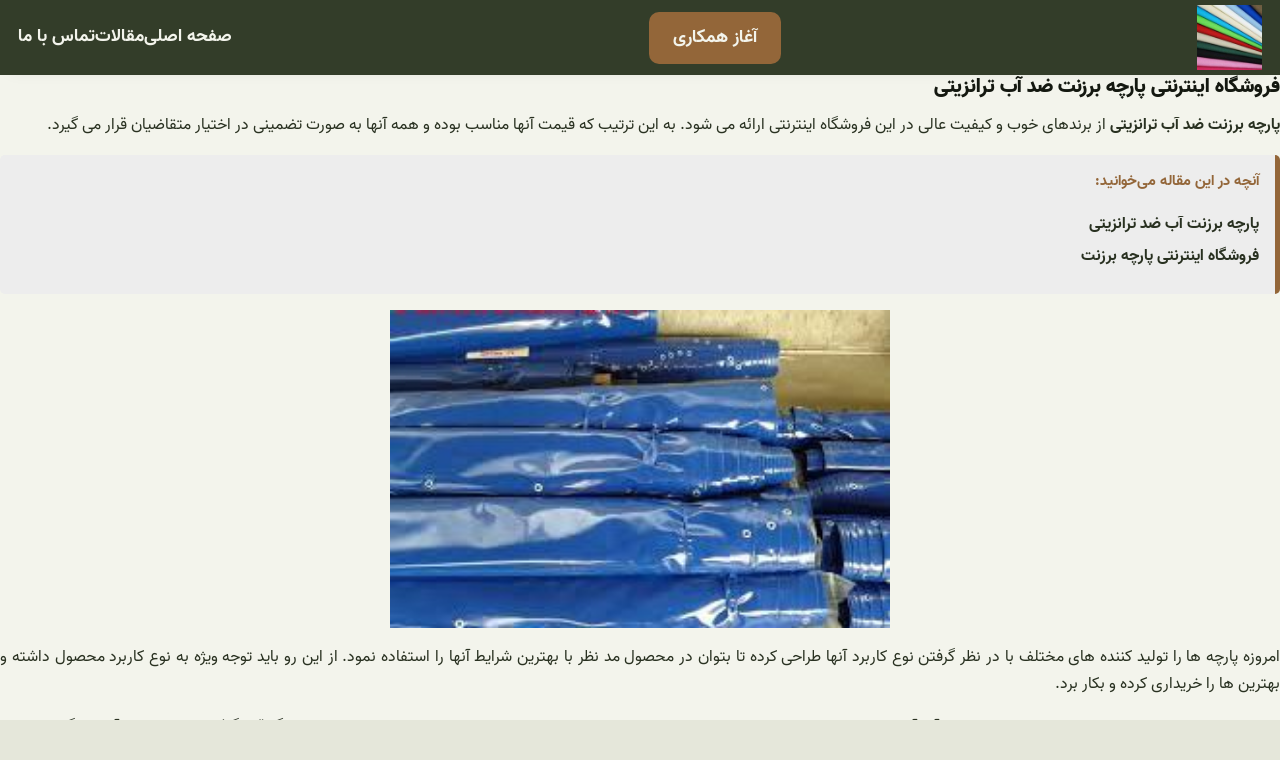

--- FILE ---
content_type: text/html; charset=UTF-8
request_url: https://textile20.ir/%D9%81%D8%B1%D9%88%D8%B4%DA%AF%D8%A7%D9%87-%D8%A7%DB%8C%D9%86%D8%AA%D8%B1%D9%86%D8%AA%DB%8C-%D9%BE%D8%A7%D8%B1%DA%86%D9%87-%D8%A8%D8%B1%D8%B2%D9%86%D8%AA-%D8%B6%D8%AF-%D8%A2%D8%A8-%D8%AA%D8%B1%D8%A7/
body_size: 133912
content:
<!DOCTYPE html>
<html dir="rtl" lang="fa-IR">
<head>
	<meta charset="UTF-8" />
<script>
var gform;gform||(document.addEventListener("gform_main_scripts_loaded",function(){gform.scriptsLoaded=!0}),window.addEventListener("DOMContentLoaded",function(){gform.domLoaded=!0}),gform={domLoaded:!1,scriptsLoaded:!1,initializeOnLoaded:function(o){gform.domLoaded&&gform.scriptsLoaded?o():!gform.domLoaded&&gform.scriptsLoaded?window.addEventListener("DOMContentLoaded",o):document.addEventListener("gform_main_scripts_loaded",o)},hooks:{action:{},filter:{}},addAction:function(o,n,r,t){gform.addHook("action",o,n,r,t)},addFilter:function(o,n,r,t){gform.addHook("filter",o,n,r,t)},doAction:function(o){gform.doHook("action",o,arguments)},applyFilters:function(o){return gform.doHook("filter",o,arguments)},removeAction:function(o,n){gform.removeHook("action",o,n)},removeFilter:function(o,n,r){gform.removeHook("filter",o,n,r)},addHook:function(o,n,r,t,i){null==gform.hooks[o][n]&&(gform.hooks[o][n]=[]);var e=gform.hooks[o][n];null==i&&(i=n+"_"+e.length),gform.hooks[o][n].push({tag:i,callable:r,priority:t=null==t?10:t})},doHook:function(n,o,r){var t;if(r=Array.prototype.slice.call(r,1),null!=gform.hooks[n][o]&&((o=gform.hooks[n][o]).sort(function(o,n){return o.priority-n.priority}),o.forEach(function(o){"function"!=typeof(t=o.callable)&&(t=window[t]),"action"==n?t.apply(null,r):r[0]=t.apply(null,r)})),"filter"==n)return r[0]},removeHook:function(o,n,t,i){var r;null!=gform.hooks[o][n]&&(r=(r=gform.hooks[o][n]).filter(function(o,n,r){return!!(null!=i&&i!=o.tag||null!=t&&t!=o.priority)}),gform.hooks[o][n]=r)}});
</script>

	<meta name="viewport" content="width=device-width, initial-scale=1" />
<meta name='robots' content='index, follow, max-image-preview:large, max-snippet:-1, max-video-preview:-1' />

	<!-- This site is optimized with the Yoast SEO plugin v18.9 - https://yoast.com/wordpress/plugins/seo/ -->
	<meta name="description" content="فروشگاه اینترنتی پارچه برزنت, فروشگاه پارچه برزنت, فروشگاه پارچه برزنت ترانزیتی, فروشگاه پارچه برزنت ضد آب - فروشگاه اینترنتی پارچه برزنت ضد آب ترانزیتی - پارچه برزنت ضد آب ترانزیتی از برندهای خوب و کیفیت عالی در این فروشگاه اینترنتی ارائه می شود. به این ترتیب که قیمت آنها مناسب بوده و همه آنها به صورت" />
	<link rel="canonical" href="https://textile20.ir/فروشگاه-اینترنتی-پارچه-برزنت-ضد-آب-ترا/" />
	<meta property="og:locale" content="fa_IR" />
	<meta property="og:type" content="article" />
	<meta property="og:title" content="فروشگاه اینترنتی پارچه برزنت ضد آب ترانزیتی - بازار پارچه" />
	<meta property="og:description" content="فروشگاه اینترنتی پارچه برزنت, فروشگاه پارچه برزنت, فروشگاه پارچه برزنت ترانزیتی, فروشگاه پارچه برزنت ضد آب - فروشگاه اینترنتی پارچه برزنت ضد آب ترانزیتی - پارچه برزنت ضد آب ترانزیتی از برندهای خوب و کیفیت عالی در این فروشگاه اینترنتی ارائه می شود. به این ترتیب که قیمت آنها مناسب بوده و همه آنها به صورت" />
	<meta property="og:url" content="https://textile20.ir/فروشگاه-اینترنتی-پارچه-برزنت-ضد-آب-ترا/" />
	<meta property="og:site_name" content="بازار پارچه" />
	<meta property="article:published_time" content="2019-01-27T14:28:19+00:00" />
	<meta property="og:image" content="https://textile20.ir/wp-content/uploads/2019/01/پارچه-برزنت-ضد-آب.jpg" />
	<meta property="og:image:width" content="500" />
	<meta property="og:image:height" content="303" />
	<meta property="og:image:type" content="image/jpeg" />
	<meta name="twitter:card" content="summary_large_image" />
	<meta name="twitter:label1" content="نوشته‌شده بدست" />
	<meta name="twitter:data1" content="h.khezri" />
	<script type="application/ld+json" class="yoast-schema-graph">{"@context":"https://schema.org","@graph":[{"@type":"WebSite","@id":"https://textile20.ir/#website","url":"https://textile20.ir/","name":"بازار پارچه","description":"","potentialAction":[{"@type":"SearchAction","target":{"@type":"EntryPoint","urlTemplate":"https://textile20.ir/?s={search_term_string}"},"query-input":"required name=search_term_string"}],"inLanguage":"fa-IR"},{"@type":"ImageObject","inLanguage":"fa-IR","@id":"https://textile20.ir/%d9%81%d8%b1%d9%88%d8%b4%da%af%d8%a7%d9%87-%d8%a7%db%8c%d9%86%d8%aa%d8%b1%d9%86%d8%aa%db%8c-%d9%be%d8%a7%d8%b1%da%86%d9%87-%d8%a8%d8%b1%d8%b2%d9%86%d8%aa-%d8%b6%d8%af-%d8%a2%d8%a8-%d8%aa%d8%b1%d8%a7/#primaryimage","url":"https://textile20.ir/wp-content/uploads/2019/01/پارچه-برزنت-ضد-آب.jpg","contentUrl":"https://textile20.ir/wp-content/uploads/2019/01/پارچه-برزنت-ضد-آب.jpg","width":500,"height":303,"caption":"پارچه برزنت ضد آب ترانزیتی"},{"@type":"WebPage","@id":"https://textile20.ir/%d9%81%d8%b1%d9%88%d8%b4%da%af%d8%a7%d9%87-%d8%a7%db%8c%d9%86%d8%aa%d8%b1%d9%86%d8%aa%db%8c-%d9%be%d8%a7%d8%b1%da%86%d9%87-%d8%a8%d8%b1%d8%b2%d9%86%d8%aa-%d8%b6%d8%af-%d8%a2%d8%a8-%d8%aa%d8%b1%d8%a7/#webpage","url":"https://textile20.ir/%d9%81%d8%b1%d9%88%d8%b4%da%af%d8%a7%d9%87-%d8%a7%db%8c%d9%86%d8%aa%d8%b1%d9%86%d8%aa%db%8c-%d9%be%d8%a7%d8%b1%da%86%d9%87-%d8%a8%d8%b1%d8%b2%d9%86%d8%aa-%d8%b6%d8%af-%d8%a2%d8%a8-%d8%aa%d8%b1%d8%a7/","name":"فروشگاه اینترنتی پارچه برزنت ضد آب ترانزیتی - بازار پارچه","isPartOf":{"@id":"https://textile20.ir/#website"},"primaryImageOfPage":{"@id":"https://textile20.ir/%d9%81%d8%b1%d9%88%d8%b4%da%af%d8%a7%d9%87-%d8%a7%db%8c%d9%86%d8%aa%d8%b1%d9%86%d8%aa%db%8c-%d9%be%d8%a7%d8%b1%da%86%d9%87-%d8%a8%d8%b1%d8%b2%d9%86%d8%aa-%d8%b6%d8%af-%d8%a2%d8%a8-%d8%aa%d8%b1%d8%a7/#primaryimage"},"datePublished":"2019-01-27T14:28:19+00:00","dateModified":"2019-01-27T14:28:19+00:00","author":{"@id":"https://textile20.ir/#/schema/person/0df3448b376df25512c43adcca928d89"},"description":"فروشگاه اینترنتی پارچه برزنت, فروشگاه پارچه برزنت, فروشگاه پارچه برزنت ترانزیتی, فروشگاه پارچه برزنت ضد آب - فروشگاه اینترنتی پارچه برزنت ضد آب ترانزیتی - پارچه برزنت ضد آب ترانزیتی از برندهای خوب و کیفیت عالی در این فروشگاه اینترنتی ارائه می شود. به این ترتیب که قیمت آنها مناسب بوده و همه آنها به صورت","breadcrumb":{"@id":"https://textile20.ir/%d9%81%d8%b1%d9%88%d8%b4%da%af%d8%a7%d9%87-%d8%a7%db%8c%d9%86%d8%aa%d8%b1%d9%86%d8%aa%db%8c-%d9%be%d8%a7%d8%b1%da%86%d9%87-%d8%a8%d8%b1%d8%b2%d9%86%d8%aa-%d8%b6%d8%af-%d8%a2%d8%a8-%d8%aa%d8%b1%d8%a7/#breadcrumb"},"inLanguage":"fa-IR","potentialAction":[{"@type":"ReadAction","target":["https://textile20.ir/%d9%81%d8%b1%d9%88%d8%b4%da%af%d8%a7%d9%87-%d8%a7%db%8c%d9%86%d8%aa%d8%b1%d9%86%d8%aa%db%8c-%d9%be%d8%a7%d8%b1%da%86%d9%87-%d8%a8%d8%b1%d8%b2%d9%86%d8%aa-%d8%b6%d8%af-%d8%a2%d8%a8-%d8%aa%d8%b1%d8%a7/"]}]},{"@type":"BreadcrumbList","@id":"https://textile20.ir/%d9%81%d8%b1%d9%88%d8%b4%da%af%d8%a7%d9%87-%d8%a7%db%8c%d9%86%d8%aa%d8%b1%d9%86%d8%aa%db%8c-%d9%be%d8%a7%d8%b1%da%86%d9%87-%d8%a8%d8%b1%d8%b2%d9%86%d8%aa-%d8%b6%d8%af-%d8%a2%d8%a8-%d8%aa%d8%b1%d8%a7/#breadcrumb","itemListElement":[{"@type":"ListItem","position":1,"name":"فروشگاه اینترنتی پارچه برزنت ضد آب ترانزیتی"}]},{"@type":"Person","@id":"https://textile20.ir/#/schema/person/0df3448b376df25512c43adcca928d89","name":"h.khezri","image":{"@type":"ImageObject","inLanguage":"fa-IR","@id":"https://textile20.ir/#/schema/person/image/","url":"https://secure.gravatar.com/avatar/8d34d41773e7aa6084122505dd22c796?s=96&d=mm&r=g","contentUrl":"https://secure.gravatar.com/avatar/8d34d41773e7aa6084122505dd22c796?s=96&d=mm&r=g","caption":"h.khezri"},"url":"https://textile20.ir/author/h-khezri/"}]}</script>
	<!-- / Yoast SEO plugin. -->


<title>فروشگاه اینترنتی پارچه برزنت ضد آب ترانزیتی - بازار پارچه</title>
<link rel='dns-prefetch' href='//s.w.org' />
<link rel="alternate" type="application/rss+xml" title="بازار پارچه &raquo; خوراک" href="https://textile20.ir/feed/" />
<link rel="alternate" type="application/rss+xml" title="بازار پارچه &raquo; خوراک دیدگاه‌ها" href="https://textile20.ir/comments/feed/" />
<script>
window._wpemojiSettings = {"baseUrl":"https:\/\/s.w.org\/images\/core\/emoji\/14.0.0\/72x72\/","ext":".png","svgUrl":"https:\/\/s.w.org\/images\/core\/emoji\/14.0.0\/svg\/","svgExt":".svg","source":{"concatemoji":"https:\/\/textile20.ir\/wp-includes\/js\/wp-emoji-release.min.js?ver=6.0.11"}};
/*! This file is auto-generated */
!function(e,a,t){var n,r,o,i=a.createElement("canvas"),p=i.getContext&&i.getContext("2d");function s(e,t){var a=String.fromCharCode,e=(p.clearRect(0,0,i.width,i.height),p.fillText(a.apply(this,e),0,0),i.toDataURL());return p.clearRect(0,0,i.width,i.height),p.fillText(a.apply(this,t),0,0),e===i.toDataURL()}function c(e){var t=a.createElement("script");t.src=e,t.defer=t.type="text/javascript",a.getElementsByTagName("head")[0].appendChild(t)}for(o=Array("flag","emoji"),t.supports={everything:!0,everythingExceptFlag:!0},r=0;r<o.length;r++)t.supports[o[r]]=function(e){if(!p||!p.fillText)return!1;switch(p.textBaseline="top",p.font="600 32px Arial",e){case"flag":return s([127987,65039,8205,9895,65039],[127987,65039,8203,9895,65039])?!1:!s([55356,56826,55356,56819],[55356,56826,8203,55356,56819])&&!s([55356,57332,56128,56423,56128,56418,56128,56421,56128,56430,56128,56423,56128,56447],[55356,57332,8203,56128,56423,8203,56128,56418,8203,56128,56421,8203,56128,56430,8203,56128,56423,8203,56128,56447]);case"emoji":return!s([129777,127995,8205,129778,127999],[129777,127995,8203,129778,127999])}return!1}(o[r]),t.supports.everything=t.supports.everything&&t.supports[o[r]],"flag"!==o[r]&&(t.supports.everythingExceptFlag=t.supports.everythingExceptFlag&&t.supports[o[r]]);t.supports.everythingExceptFlag=t.supports.everythingExceptFlag&&!t.supports.flag,t.DOMReady=!1,t.readyCallback=function(){t.DOMReady=!0},t.supports.everything||(n=function(){t.readyCallback()},a.addEventListener?(a.addEventListener("DOMContentLoaded",n,!1),e.addEventListener("load",n,!1)):(e.attachEvent("onload",n),a.attachEvent("onreadystatechange",function(){"complete"===a.readyState&&t.readyCallback()})),(e=t.source||{}).concatemoji?c(e.concatemoji):e.wpemoji&&e.twemoji&&(c(e.twemoji),c(e.wpemoji)))}(window,document,window._wpemojiSettings);
</script>
<style>
img.wp-smiley,
img.emoji {
	display: inline !important;
	border: none !important;
	box-shadow: none !important;
	height: 1em !important;
	width: 1em !important;
	margin: 0 0.07em !important;
	vertical-align: -0.1em !important;
	background: none !important;
	padding: 0 !important;
}
</style>
	<style id='wp-block-site-logo-inline-css'>
.wp-block-site-logo{line-height:0}.wp-block-site-logo a{display:inline-block}.wp-block-site-logo.is-default-size img{width:120px;height:auto}.wp-block-site-logo a,.wp-block-site-logo img{border-radius:inherit}.wp-block-site-logo.aligncenter{margin-right:auto;margin-left:auto;text-align:center}.wp-block-site-logo.is-style-rounded{border-radius:9999px}
</style>
<style id='wp-block-button-inline-css'>
.wp-block-button__link{color:#fff;background-color:#32373c;border-radius:9999px;box-shadow:none;cursor:pointer;display:inline-block;font-size:1.125em;padding:calc(.667em + 2px) calc(1.333em + 2px);text-align:center;text-decoration:none;word-break:break-word;box-sizing:border-box}.wp-block-button__link:active,.wp-block-button__link:focus,.wp-block-button__link:hover,.wp-block-button__link:visited{color:#fff}.wp-block-button__link.aligncenter{text-align:center}.wp-block-button__link.alignright{text-align:right}.wp-block-buttons>.wp-block-button.has-custom-width{max-width:none}.wp-block-buttons>.wp-block-button.has-custom-width .wp-block-button__link{width:100%}.wp-block-buttons>.wp-block-button.has-custom-font-size .wp-block-button__link{font-size:inherit}.wp-block-buttons>.wp-block-button.wp-block-button__width-25{width:calc(25% - var(--wp--style--block-gap, .5em)*0.75)}.wp-block-buttons>.wp-block-button.wp-block-button__width-50{width:calc(50% - var(--wp--style--block-gap, .5em)*0.5)}.wp-block-buttons>.wp-block-button.wp-block-button__width-75{width:calc(75% - var(--wp--style--block-gap, .5em)*0.25)}.wp-block-buttons>.wp-block-button.wp-block-button__width-100{width:100%;flex-basis:100%}.wp-block-buttons.is-vertical>.wp-block-button.wp-block-button__width-25{width:25%}.wp-block-buttons.is-vertical>.wp-block-button.wp-block-button__width-50{width:50%}.wp-block-buttons.is-vertical>.wp-block-button.wp-block-button__width-75{width:75%}.wp-block-button.is-style-squared,.wp-block-button__link.wp-block-button.is-style-squared{border-radius:0}.wp-block-button.no-border-radius,.wp-block-button__link.no-border-radius{border-radius:0!important}.is-style-outline>:where(.wp-block-button__link),:where(.wp-block-button__link).is-style-outline{border:2px solid;padding:.667em 1.333em}.is-style-outline>.wp-block-button__link:not(.has-text-color),.wp-block-button__link.is-style-outline:not(.has-text-color){color:currentColor}.is-style-outline>.wp-block-button__link:not(.has-background),.wp-block-button__link.is-style-outline:not(.has-background){background-color:transparent}
</style>
<style id='wp-block-buttons-inline-css'>
.wp-block-buttons.is-vertical{flex-direction:column}.wp-block-buttons.is-vertical>.wp-block-button:last-child{margin-bottom:0}.wp-block-buttons>.wp-block-button{display:inline-block;margin:0}.wp-block-buttons.is-content-justification-left{justify-content:flex-start}.wp-block-buttons.is-content-justification-left.is-vertical{align-items:flex-start}.wp-block-buttons.is-content-justification-center{justify-content:center}.wp-block-buttons.is-content-justification-center.is-vertical{align-items:center}.wp-block-buttons.is-content-justification-right{justify-content:flex-end}.wp-block-buttons.is-content-justification-right.is-vertical{align-items:flex-end}.wp-block-buttons.is-content-justification-space-between{justify-content:space-between}.wp-block-buttons.aligncenter{text-align:center}.wp-block-buttons:not(.is-content-justification-space-between,.is-content-justification-right,.is-content-justification-left,.is-content-justification-center) .wp-block-button.aligncenter{margin-right:auto;margin-left:auto;width:100%}.wp-block-button.aligncenter{text-align:center}
</style>
<style id='wp-block-navigation-link-inline-css'>
.wp-block-navigation .wp-block-navigation-item__label{word-break:normal;overflow-wrap:break-word}.wp-block-navigation .wp-block-navigation-item__description{display:none}
</style>
<link rel='stylesheet' id='wp-block-navigation-css'  href='https://textile20.ir/wp-includes/blocks/navigation/style.min.css?ver=6.0.11' media='all' />
<style id='wp-block-group-inline-css'>
.wp-block-group{box-sizing:border-box}
:where(.wp-block-group.has-background){padding:1.25em 2.375em}
</style>
<style id='wp-block-template-part-inline-css'>
.wp-block-template-part.has-background{padding:1.25em 2.375em;margin-top:0;margin-bottom:0}
</style>
<style id='wp-block-post-title-inline-css'>
.wp-block-post-title{word-break:break-word}.wp-block-post-title a{display:inline-block}
</style>
<style id='wp-block-spacer-inline-css'>
.wp-block-spacer{clear:both}
</style>
<style id='wp-block-post-comments-inline-css'>
.wp-block-post-comments .alignleft{float:right}.wp-block-post-comments .alignright{float:left}.wp-block-post-comments .navigation:after{content:"";display:table;clear:both}.wp-block-post-comments .commentlist{clear:both;list-style:none;margin:0;padding:0}.wp-block-post-comments .commentlist .comment{min-height:2.25em;padding-right:3.25em}.wp-block-post-comments .commentlist .comment p{font-size:1em;line-height:1.8;margin:1em 0}.wp-block-post-comments .commentlist .children{list-style:none;margin:0;padding:0}.wp-block-post-comments .comment-author{line-height:1.5}.wp-block-post-comments .comment-author .avatar{border-radius:1.5em;display:block;float:right;height:2.5em;margin-top:.5em;margin-left:.75em;width:2.5em}.wp-block-post-comments .comment-author cite{font-style:normal}.wp-block-post-comments .comment-meta{font-size:.875em;line-height:1.5}.wp-block-post-comments .comment-meta b{font-weight:400}.wp-block-post-comments .comment-meta .comment-awaiting-moderation{margin-top:1em;margin-bottom:1em;display:block}.wp-block-post-comments .comment-body .commentmetadata{font-size:.875em}.wp-block-post-comments .comment-form-author label,.wp-block-post-comments .comment-form-comment label,.wp-block-post-comments .comment-form-email label,.wp-block-post-comments .comment-form-url label{display:block;margin-bottom:.25em}.wp-block-post-comments .comment-form input:not([type=submit]):not([type=checkbox]),.wp-block-post-comments .comment-form textarea{display:block;box-sizing:border-box;width:100%}.wp-block-post-comments .comment-form-cookies-consent{display:flex;gap:.25em}.wp-block-post-comments .comment-form-cookies-consent #wp-comment-cookies-consent{margin-top:.35em}.wp-block-post-comments .comment-reply-title{margin-bottom:0}.wp-block-post-comments .comment-reply-title :where(small){font-size:var(--wp--preset--font-size--medium,smaller);margin-right:.5em}.wp-block-post-comments .reply{font-size:.875em;margin-bottom:1.4em}.wp-block-post-comments input:not([type=submit]),.wp-block-post-comments textarea{border:1px solid #949494;font-size:1em;font-family:inherit}.wp-block-post-comments input:not([type=submit]):not([type=checkbox]),.wp-block-post-comments textarea{padding:calc(.667em + 2px)}.wp-block-post-comments input[type=submit]{border:none}
</style>
<style id='wp-block-post-featured-image-inline-css'>
.wp-block-post-featured-image{margin-right:0;margin-left:0}.wp-block-post-featured-image a{display:block}.wp-block-post-featured-image img{max-width:100%;width:100%;height:auto;vertical-align:bottom}.wp-block-post-featured-image.alignfull img,.wp-block-post-featured-image.alignwide img{width:100%}
</style>
<style id='wp-block-columns-inline-css'>
.wp-block-columns{display:flex;margin-bottom:1.75em;box-sizing:border-box;flex-wrap:wrap!important;align-items:normal!important}@media (min-width:782px){.wp-block-columns{flex-wrap:nowrap!important}}.wp-block-columns.are-vertically-aligned-top{align-items:flex-start}.wp-block-columns.are-vertically-aligned-center{align-items:center}.wp-block-columns.are-vertically-aligned-bottom{align-items:flex-end}@media (max-width:781px){.wp-block-columns:not(.is-not-stacked-on-mobile)>.wp-block-column{flex-basis:100%!important}}@media (min-width:782px){.wp-block-columns:not(.is-not-stacked-on-mobile)>.wp-block-column{flex-basis:0;flex-grow:1}.wp-block-columns:not(.is-not-stacked-on-mobile)>.wp-block-column[style*=flex-basis]{flex-grow:0}}.wp-block-columns.is-not-stacked-on-mobile{flex-wrap:nowrap!important}.wp-block-columns.is-not-stacked-on-mobile>.wp-block-column{flex-basis:0;flex-grow:1}.wp-block-columns.is-not-stacked-on-mobile>.wp-block-column[style*=flex-basis]{flex-grow:0}:where(.wp-block-columns.has-background){padding:1.25em 2.375em}.wp-block-column{flex-grow:1;min-width:0;word-break:break-word;overflow-wrap:break-word}.wp-block-column.is-vertically-aligned-top{align-self:flex-start}.wp-block-column.is-vertically-aligned-center{align-self:center}.wp-block-column.is-vertically-aligned-bottom{align-self:flex-end}.wp-block-column.is-vertically-aligned-bottom,.wp-block-column.is-vertically-aligned-center,.wp-block-column.is-vertically-aligned-top{width:100%}
</style>
<style id='wp-block-post-template-inline-css'>
.wp-block-post-template,.wp-block-query-loop{margin-top:0;margin-bottom:0;max-width:100%;list-style:none;padding:0}.wp-block-post-template.wp-block-post-template,.wp-block-query-loop.wp-block-post-template{background:none}.wp-block-post-template.is-flex-container,.wp-block-query-loop.is-flex-container{flex-direction:row;display:flex;flex-wrap:wrap;gap:1.25em}.wp-block-post-template.is-flex-container li,.wp-block-query-loop.is-flex-container li{margin:0;width:100%}@media (min-width:600px){.wp-block-post-template.is-flex-container.is-flex-container.columns-2>li,.wp-block-query-loop.is-flex-container.is-flex-container.columns-2>li{width:calc(50% - .625em)}.wp-block-post-template.is-flex-container.is-flex-container.columns-3>li,.wp-block-query-loop.is-flex-container.is-flex-container.columns-3>li{width:calc(33.33333% - .83333em)}.wp-block-post-template.is-flex-container.is-flex-container.columns-4>li,.wp-block-query-loop.is-flex-container.is-flex-container.columns-4>li{width:calc(25% - .9375em)}.wp-block-post-template.is-flex-container.is-flex-container.columns-5>li,.wp-block-query-loop.is-flex-container.is-flex-container.columns-5>li{width:calc(20% - 1em)}.wp-block-post-template.is-flex-container.is-flex-container.columns-6>li,.wp-block-query-loop.is-flex-container.is-flex-container.columns-6>li{width:calc(16.66667% - 1.04167em)}}
</style>
<style id='wp-block-paragraph-inline-css'>
.is-small-text{font-size:.875em}.is-regular-text{font-size:1em}.is-large-text{font-size:2.25em}.is-larger-text{font-size:3em}.has-drop-cap:not(:focus):first-letter{float:right;font-size:8.4em;line-height:.68;font-weight:100;margin:.05em 0 0 .1em;text-transform:uppercase;font-style:normal}p.has-drop-cap.has-background{overflow:hidden}p.has-background{padding:1.25em 2.375em}:where(p.has-text-color:not(.has-link-color)) a{color:inherit}
</style>
<style id='wp-block-library-inline-css'>
:root{--wp-admin-theme-color:#007cba;--wp-admin-theme-color--rgb:0,124,186;--wp-admin-theme-color-darker-10:#006ba1;--wp-admin-theme-color-darker-10--rgb:0,107,161;--wp-admin-theme-color-darker-20:#005a87;--wp-admin-theme-color-darker-20--rgb:0,90,135;--wp-admin-border-width-focus:2px}@media (-webkit-min-device-pixel-ratio:2),(min-resolution:192dpi){:root{--wp-admin-border-width-focus:1.5px}}:root{--wp--preset--font-size--normal:16px;--wp--preset--font-size--huge:42px}:root .has-very-light-gray-background-color{background-color:#eee}:root .has-very-dark-gray-background-color{background-color:#313131}:root .has-very-light-gray-color{color:#eee}:root .has-very-dark-gray-color{color:#313131}:root .has-vivid-green-cyan-to-vivid-cyan-blue-gradient-background{background:linear-gradient(135deg,#00d084,#0693e3)}:root .has-purple-crush-gradient-background{background:linear-gradient(135deg,#34e2e4,#4721fb 50%,#ab1dfe)}:root .has-hazy-dawn-gradient-background{background:linear-gradient(135deg,#faaca8,#dad0ec)}:root .has-subdued-olive-gradient-background{background:linear-gradient(135deg,#fafae1,#67a671)}:root .has-atomic-cream-gradient-background{background:linear-gradient(135deg,#fdd79a,#004a59)}:root .has-nightshade-gradient-background{background:linear-gradient(135deg,#330968,#31cdcf)}:root .has-midnight-gradient-background{background:linear-gradient(135deg,#020381,#2874fc)}.has-regular-font-size{font-size:1em}.has-larger-font-size{font-size:2.625em}.has-normal-font-size{font-size:var(--wp--preset--font-size--normal)}.has-huge-font-size{font-size:var(--wp--preset--font-size--huge)}.has-text-align-center{text-align:center}.has-text-align-left{text-align:left}.has-text-align-right{text-align:right}#end-resizable-editor-section{display:none}.aligncenter{clear:both}.items-justified-left{justify-content:flex-start}.items-justified-center{justify-content:center}.items-justified-right{justify-content:flex-end}.items-justified-space-between{justify-content:space-between}.screen-reader-text{border:0;clip:rect(1px,1px,1px,1px);-webkit-clip-path:inset(50%);clip-path:inset(50%);height:1px;margin:-1px;overflow:hidden;padding:0;position:absolute;width:1px;word-wrap:normal!important}.screen-reader-text:focus{background-color:#ddd;clip:auto!important;-webkit-clip-path:none;clip-path:none;color:#444;display:block;font-size:1em;height:auto;left:5px;line-height:normal;padding:15px 23px 14px;text-decoration:none;top:5px;width:auto;z-index:100000}html :where(.has-border-color),html :where([style*=border-width]){border-style:solid}html :where(img[class*=wp-image-]){height:auto;max-width:100%}
</style>
<style id='global-styles-inline-css'>
body{--wp--preset--color--black: #000000;--wp--preset--color--cyan-bluish-gray: #abb8c3;--wp--preset--color--white: #ffffff;--wp--preset--color--pale-pink: #f78da7;--wp--preset--color--vivid-red: #cf2e2e;--wp--preset--color--luminous-vivid-orange: #ff6900;--wp--preset--color--luminous-vivid-amber: #fcb900;--wp--preset--color--light-green-cyan: #7bdcb5;--wp--preset--color--vivid-green-cyan: #00d084;--wp--preset--color--pale-cyan-blue: #8ed1fc;--wp--preset--color--vivid-cyan-blue: #0693e3;--wp--preset--color--vivid-purple: #9b51e0;--wp--preset--color--primary: #936639;--wp--preset--color--secondary: #333d29;--wp--preset--color--tertiary: #c2c5aa;--wp--preset--color--bodybg: #E5E7DA;--wp--preset--color--quaternary: #f3f4ec;--wp--preset--color--hftext: #f3f4ec;--wp--preset--color--body: #293121;--wp--preset--color--heading: #141810;--wp--preset--color--header: #f3f4ec;--wp--preset--gradient--vivid-cyan-blue-to-vivid-purple: linear-gradient(135deg,rgba(6,147,227,1) 0%,rgb(155,81,224) 100%);--wp--preset--gradient--light-green-cyan-to-vivid-green-cyan: linear-gradient(135deg,rgb(122,220,180) 0%,rgb(0,208,130) 100%);--wp--preset--gradient--luminous-vivid-amber-to-luminous-vivid-orange: linear-gradient(135deg,rgba(252,185,0,1) 0%,rgba(255,105,0,1) 100%);--wp--preset--gradient--luminous-vivid-orange-to-vivid-red: linear-gradient(135deg,rgba(255,105,0,1) 0%,rgb(207,46,46) 100%);--wp--preset--gradient--very-light-gray-to-cyan-bluish-gray: linear-gradient(135deg,rgb(238,238,238) 0%,rgb(169,184,195) 100%);--wp--preset--gradient--cool-to-warm-spectrum: linear-gradient(135deg,rgb(74,234,220) 0%,rgb(151,120,209) 20%,rgb(207,42,186) 40%,rgb(238,44,130) 60%,rgb(251,105,98) 80%,rgb(254,248,76) 100%);--wp--preset--gradient--blush-light-purple: linear-gradient(135deg,rgb(255,206,236) 0%,rgb(152,150,240) 100%);--wp--preset--gradient--blush-bordeaux: linear-gradient(135deg,rgb(254,205,165) 0%,rgb(254,45,45) 50%,rgb(107,0,62) 100%);--wp--preset--gradient--luminous-dusk: linear-gradient(135deg,rgb(255,203,112) 0%,rgb(199,81,192) 50%,rgb(65,88,208) 100%);--wp--preset--gradient--pale-ocean: linear-gradient(135deg,rgb(255,245,203) 0%,rgb(182,227,212) 50%,rgb(51,167,181) 100%);--wp--preset--gradient--electric-grass: linear-gradient(135deg,rgb(202,248,128) 0%,rgb(113,206,126) 100%);--wp--preset--gradient--midnight: linear-gradient(135deg,rgb(2,3,129) 0%,rgb(40,116,252) 100%);--wp--preset--duotone--dark-grayscale: url('#wp-duotone-dark-grayscale');--wp--preset--duotone--grayscale: url('#wp-duotone-grayscale');--wp--preset--duotone--purple-yellow: url('#wp-duotone-purple-yellow');--wp--preset--duotone--blue-red: url('#wp-duotone-blue-red');--wp--preset--duotone--midnight: url('#wp-duotone-midnight');--wp--preset--duotone--magenta-yellow: url('#wp-duotone-magenta-yellow');--wp--preset--duotone--purple-green: url('#wp-duotone-purple-green');--wp--preset--duotone--blue-orange: url('#wp-duotone-blue-orange');--wp--preset--font-size--small: 0.8rem;--wp--preset--font-size--medium: 1.125rem;--wp--preset--font-size--large: clamp(1.688rem, 4vw, 2.078rem);--wp--preset--font-size--x-large: 42px;--wp--preset--font-size--tiny: 0.6rem;--wp--preset--font-size--normal: 1rem;--wp--preset--font-size--medium-large: 1.25rem;--wp--preset--font-size--extra-large: clamp(2.078rem, 6vw, 2.566rem);--wp--preset--font-size--huge: clamp(2.566rem,  6vw, 3.177rem);--wp--preset--font-size--gigantic: clamp(3.177rem,  6vw, 3.94rem);--wp--preset--font-size--colossal: clamp(3.94rem,  6vw, 4.893rem);--wp--preset--font-family--primary: Roboto;--wp--custom--gap--horizontal: 1rem;--wp--custom--gap--vertical: 1.5rem;--wp--custom--body--color--background: var(--wp--preset--color--bodybg);--wp--custom--body--typography--line-height: 1.6;--wp--custom--link--border--color: currentColor;--wp--custom--link--border--width: 1px;--wp--custom--link--border--style: solid;--wp--custom--headings--typography--line-height: 1.2;--wp--custom--form--border--color: #ccc;--wp--custom--form--border--radius: 5px;--wp--custom--form--border--style: solid;--wp--custom--form--border--width: 1px;--wp--custom--form--color--background: #ffffff;--wp--custom--form--color--text: inherit;--wp--custom--form--spacing--padding: 0.75rem;--wp--custom--button--border--radius: 5px;--wp--custom--button--border--width: 1px;--wp--custom--button--border--color: transparent;--wp--custom--button--color--background: var(--wp--preset--color--primary);--wp--custom--button--color--text: var(--wp--preset--color--quaternary);--wp--custom--button--spacing--padding--top: 0.5rem;--wp--custom--button--spacing--padding--bottom: 0.5rem;--wp--custom--button--spacing--padding--left: 1.5rem;--wp--custom--button--spacing--padding--right: 1.5rem;--wp--custom--button--typography--font-family: var(--wp--preset--font-family--primary);--wp--custom--button--typography--font-size: var(--wp--preset--font-size--medium);--wp--custom--button--typography--font-weight: bold;--wp--custom--button--typography--line-height: 2;--wp--custom--latest-posts--title--color: var(--wp--preset--color--heading);--wp--custom--latest-posts--title--typography--font-size: var(--wp--preset--font-size--medium);--wp--custom--quote--typography--font-size: var(--wp--preset--font-size--normal);--wp--custom--quote--typography--font-style: normal;}body { margin: 0; }body{background-color: var(--wp--custom--body--color--background);color: var(--wp--preset--color--body);font-family: var(--wp--preset--font-family--primary);font-size: var(--wp--preset--font-size--normal);line-height: var(--wp--custom--body--typography--line-height);--wp--style--block-gap: 1rem;}.wp-site-blocks > .alignleft { float: left; margin-right: 2em; }.wp-site-blocks > .alignright { float: right; margin-left: 2em; }.wp-site-blocks > .aligncenter { justify-content: center; margin-left: auto; margin-right: auto; }.wp-site-blocks > * { margin-block-start: 0; margin-block-end: 0; }.wp-site-blocks > * + * { margin-block-start: var( --wp--style--block-gap ); }a{border-width: var(--wp--custom--link--border--width);color: var(--wp--preset--color--primary);text-decoration: none;}h1{color: var(--wp--preset--color--heading);font-family: var(--wp--preset--font-family--primary);font-size: var(--wp--preset--font-size--gigantic);font-weight: 400;line-height: var(--wp--custom--headings--typography--line-height);margin-top: 0;margin-bottom: 1rem;}h2{color: var(--wp--preset--color--heading);font-family: var(--wp--preset--font-family--primary);font-size: var(--wp--preset--font-size--huge);font-weight: 400;line-height: var(--wp--custom--headings--typography--line-height);margin-top: 0;margin-bottom: 1rem;}h3{color: var(--wp--preset--color--heading);font-family: var(--wp--preset--font-family--primary);font-size: var(--wp--preset--font-size--extra-large);font-weight: 400;line-height: var(--wp--custom--headings--typography--line-height);margin-top: 0;margin-bottom: 1rem;}h4{color: var(--wp--preset--color--heading);font-family: var(--wp--preset--font-family--primary);font-size: var(--wp--preset--font-size--large);font-weight: 400;line-height: var(--wp--custom--headings--typography--line-height);margin-top: 0;margin-bottom: 1rem;}h5{color: var(--wp--preset--color--heading);font-family: var(--wp--preset--font-family--primary);font-size: var(--wp--preset--font-size--medium);font-weight: 400;line-height: var(--wp--custom--headings--typography--line-height);margin-top: 0;margin-bottom: 1rem;}h6{color: var(--wp--preset--color--heading);font-family: var(--wp--preset--font-family--primary);font-size: var(--wp--preset--font-size--normal);font-weight: 400;line-height: var(--wp--custom--headings--typography--line-height);margin-top: 0;margin-bottom: 1rem;}.wp-block-template-part{margin-top: 0;margin-bottom: 0;}.wp-block-button__link{background-color: var(--wp--preset--color--primary);border-radius: var(--wp--custom--button--border--radius);border-width: var(--wp--custom--button--border--width);color: var(--wp--preset--color--quaternary);font-family: var(--wp--custom--button--typography--font-family);font-size: var(--wp--custom--button--typography--font-size);font-weight: var(--wp--custom--button--typography--font-weight);line-height: var(--wp--custom--button--typography--line-height);padding-top: var(--wp--custom--button--spacing--padding--top);padding-right: var(--wp--custom--button--spacing--padding--right);padding-bottom: var(--wp--custom--button--spacing--padding--bottom);padding-left: var(--wp--custom--button--spacing--padding--left);}.wp-block-navigation{font-family: var(--wp--preset--font-family--primary);}.wp-block-quote{border-color: #000000;border-width: 0 0 0 4px;font-size: var(--wp--preset--font-size--medium);font-style: italic;margin-top: 4rem !important;margin-bottom: 4rem !important;padding-top: 0;padding-right: 0;padding-bottom: 0;padding-left: 1rem;}.wp-block-pullquote{border-color: transparent;border-width: 0 0 0 0;margin-top: 4rem !important;margin-right: 0 !important;margin-bottom: 4rem !important;margin-left: 0 !important;padding-top: 0;padding-right: 0;padding-bottom: 0;padding-left: 0;}.wp-block-social-links{font-size: var(--wp--preset--font-size--medium);}.wp-block-separator{border-color: currentColor;border-width: 0 0 1px 0;}.has-black-color{color: var(--wp--preset--color--black) !important;}.has-cyan-bluish-gray-color{color: var(--wp--preset--color--cyan-bluish-gray) !important;}.has-white-color{color: var(--wp--preset--color--white) !important;}.has-pale-pink-color{color: var(--wp--preset--color--pale-pink) !important;}.has-vivid-red-color{color: var(--wp--preset--color--vivid-red) !important;}.has-luminous-vivid-orange-color{color: var(--wp--preset--color--luminous-vivid-orange) !important;}.has-luminous-vivid-amber-color{color: var(--wp--preset--color--luminous-vivid-amber) !important;}.has-light-green-cyan-color{color: var(--wp--preset--color--light-green-cyan) !important;}.has-vivid-green-cyan-color{color: var(--wp--preset--color--vivid-green-cyan) !important;}.has-pale-cyan-blue-color{color: var(--wp--preset--color--pale-cyan-blue) !important;}.has-vivid-cyan-blue-color{color: var(--wp--preset--color--vivid-cyan-blue) !important;}.has-vivid-purple-color{color: var(--wp--preset--color--vivid-purple) !important;}.has-primary-color{color: var(--wp--preset--color--primary) !important;}.has-secondary-color{color: var(--wp--preset--color--secondary) !important;}.has-tertiary-color{color: var(--wp--preset--color--tertiary) !important;}.has-bodybg-color{color: var(--wp--preset--color--bodybg) !important;}.has-quaternary-color{color: var(--wp--preset--color--quaternary) !important;}.has-hftext-color{color: var(--wp--preset--color--hftext) !important;}.has-body-color{color: var(--wp--preset--color--body) !important;}.has-heading-color{color: var(--wp--preset--color--heading) !important;}.has-header-color{color: var(--wp--preset--color--header) !important;}.has-black-background-color{background-color: var(--wp--preset--color--black) !important;}.has-cyan-bluish-gray-background-color{background-color: var(--wp--preset--color--cyan-bluish-gray) !important;}.has-white-background-color{background-color: var(--wp--preset--color--white) !important;}.has-pale-pink-background-color{background-color: var(--wp--preset--color--pale-pink) !important;}.has-vivid-red-background-color{background-color: var(--wp--preset--color--vivid-red) !important;}.has-luminous-vivid-orange-background-color{background-color: var(--wp--preset--color--luminous-vivid-orange) !important;}.has-luminous-vivid-amber-background-color{background-color: var(--wp--preset--color--luminous-vivid-amber) !important;}.has-light-green-cyan-background-color{background-color: var(--wp--preset--color--light-green-cyan) !important;}.has-vivid-green-cyan-background-color{background-color: var(--wp--preset--color--vivid-green-cyan) !important;}.has-pale-cyan-blue-background-color{background-color: var(--wp--preset--color--pale-cyan-blue) !important;}.has-vivid-cyan-blue-background-color{background-color: var(--wp--preset--color--vivid-cyan-blue) !important;}.has-vivid-purple-background-color{background-color: var(--wp--preset--color--vivid-purple) !important;}.has-primary-background-color{background-color: var(--wp--preset--color--primary) !important;}.has-secondary-background-color{background-color: var(--wp--preset--color--secondary) !important;}.has-tertiary-background-color{background-color: var(--wp--preset--color--tertiary) !important;}.has-bodybg-background-color{background-color: var(--wp--preset--color--bodybg) !important;}.has-quaternary-background-color{background-color: var(--wp--preset--color--quaternary) !important;}.has-hftext-background-color{background-color: var(--wp--preset--color--hftext) !important;}.has-body-background-color{background-color: var(--wp--preset--color--body) !important;}.has-heading-background-color{background-color: var(--wp--preset--color--heading) !important;}.has-header-background-color{background-color: var(--wp--preset--color--header) !important;}.has-black-border-color{border-color: var(--wp--preset--color--black) !important;}.has-cyan-bluish-gray-border-color{border-color: var(--wp--preset--color--cyan-bluish-gray) !important;}.has-white-border-color{border-color: var(--wp--preset--color--white) !important;}.has-pale-pink-border-color{border-color: var(--wp--preset--color--pale-pink) !important;}.has-vivid-red-border-color{border-color: var(--wp--preset--color--vivid-red) !important;}.has-luminous-vivid-orange-border-color{border-color: var(--wp--preset--color--luminous-vivid-orange) !important;}.has-luminous-vivid-amber-border-color{border-color: var(--wp--preset--color--luminous-vivid-amber) !important;}.has-light-green-cyan-border-color{border-color: var(--wp--preset--color--light-green-cyan) !important;}.has-vivid-green-cyan-border-color{border-color: var(--wp--preset--color--vivid-green-cyan) !important;}.has-pale-cyan-blue-border-color{border-color: var(--wp--preset--color--pale-cyan-blue) !important;}.has-vivid-cyan-blue-border-color{border-color: var(--wp--preset--color--vivid-cyan-blue) !important;}.has-vivid-purple-border-color{border-color: var(--wp--preset--color--vivid-purple) !important;}.has-primary-border-color{border-color: var(--wp--preset--color--primary) !important;}.has-secondary-border-color{border-color: var(--wp--preset--color--secondary) !important;}.has-tertiary-border-color{border-color: var(--wp--preset--color--tertiary) !important;}.has-bodybg-border-color{border-color: var(--wp--preset--color--bodybg) !important;}.has-quaternary-border-color{border-color: var(--wp--preset--color--quaternary) !important;}.has-hftext-border-color{border-color: var(--wp--preset--color--hftext) !important;}.has-body-border-color{border-color: var(--wp--preset--color--body) !important;}.has-heading-border-color{border-color: var(--wp--preset--color--heading) !important;}.has-header-border-color{border-color: var(--wp--preset--color--header) !important;}.has-vivid-cyan-blue-to-vivid-purple-gradient-background{background: var(--wp--preset--gradient--vivid-cyan-blue-to-vivid-purple) !important;}.has-light-green-cyan-to-vivid-green-cyan-gradient-background{background: var(--wp--preset--gradient--light-green-cyan-to-vivid-green-cyan) !important;}.has-luminous-vivid-amber-to-luminous-vivid-orange-gradient-background{background: var(--wp--preset--gradient--luminous-vivid-amber-to-luminous-vivid-orange) !important;}.has-luminous-vivid-orange-to-vivid-red-gradient-background{background: var(--wp--preset--gradient--luminous-vivid-orange-to-vivid-red) !important;}.has-very-light-gray-to-cyan-bluish-gray-gradient-background{background: var(--wp--preset--gradient--very-light-gray-to-cyan-bluish-gray) !important;}.has-cool-to-warm-spectrum-gradient-background{background: var(--wp--preset--gradient--cool-to-warm-spectrum) !important;}.has-blush-light-purple-gradient-background{background: var(--wp--preset--gradient--blush-light-purple) !important;}.has-blush-bordeaux-gradient-background{background: var(--wp--preset--gradient--blush-bordeaux) !important;}.has-luminous-dusk-gradient-background{background: var(--wp--preset--gradient--luminous-dusk) !important;}.has-pale-ocean-gradient-background{background: var(--wp--preset--gradient--pale-ocean) !important;}.has-electric-grass-gradient-background{background: var(--wp--preset--gradient--electric-grass) !important;}.has-midnight-gradient-background{background: var(--wp--preset--gradient--midnight) !important;}.has-small-font-size{font-size: var(--wp--preset--font-size--small) !important;}.has-medium-font-size{font-size: var(--wp--preset--font-size--medium) !important;}.has-large-font-size{font-size: var(--wp--preset--font-size--large) !important;}.has-x-large-font-size{font-size: var(--wp--preset--font-size--x-large) !important;}.has-tiny-font-size{font-size: var(--wp--preset--font-size--tiny) !important;}.has-normal-font-size{font-size: var(--wp--preset--font-size--normal) !important;}.has-medium-large-font-size{font-size: var(--wp--preset--font-size--medium-large) !important;}.has-extra-large-font-size{font-size: var(--wp--preset--font-size--extra-large) !important;}.has-huge-font-size{font-size: var(--wp--preset--font-size--huge) !important;}.has-gigantic-font-size{font-size: var(--wp--preset--font-size--gigantic) !important;}.has-colossal-font-size{font-size: var(--wp--preset--font-size--colossal) !important;}.has-primary-font-family{font-family: var(--wp--preset--font-family--primary) !important;}
</style>
<link rel='stylesheet' id='aradrolling-style-css'  href='https://textile20.ir/wp-content/themes/aradrolling/style.css?ver=6.0.11' media='all' />
<style id='aradrolling-style-inline-css'>

        @font-face {
            font-family: Roboto;
            src: url('https://textile20.ir/wp-content/themes/aradrolling/assets/fonts/Vazir-Regular.eot');
            src: url('https://textile20.ir/wp-content/themes/aradrolling/assets/fonts/Vazir-Regular.eot?#iefix') format('embedded-opentype'),
                 url('https://textile20.ir/wp-content/themes/aradrolling/assets/fonts/Vazir-Regular.woff2') format('woff2'),
                 url('https://textile20.ir/wp-content/themes/aradrolling/assets/fonts/Vazir-Regular.woff') format('woff'),
                 url('https://textile20.ir/wp-content/themes/aradrolling/assets/fonts/Vazir-Regular.ttf') format('truetype');
            font-weight: normal;
            font-style: normal;
        }
        @font-face {
            font-family: Roboto;
            src: url('https://textile20.ir/wp-content/themes/aradrolling/assets/fonts/Vazir-Bold.eot');
            src: url('https://textile20.ir/wp-content/themes/aradrolling/assets/fonts/Vazir-Bold.eot?#iefix') format('embedded-opentype'),
                 url('https://textile20.ir/wp-content/themes/aradrolling/assets/fonts/Vazir-Bold.woff2') format('woff2'),
                 url('https://textile20.ir/wp-content/themes/aradrolling/assets/fonts/Vazir-Bold.woff') format('woff'),
                 url('https://textile20.ir/wp-content/themes/aradrolling/assets/fonts/Vazir-Bold.ttf') format('truetype');
            font-weight: bold;
            font-style: normal;
        }
        @font-face {
            font-family: Roboto;
            src: url('https://textile20.ir/wp-content/themes/aradrolling/assets/fonts/Vazir-Black.eot');
            src: url('https://textile20.ir/wp-content/themes/aradrolling/assets/fonts/Vazir-Black.eot?#iefix') format('embedded-opentype'),
                 url('https://textile20.ir/wp-content/themes/aradrolling/assets/fonts/Vazir-Black.woff2') format('woff2'),
                 url('https://textile20.ir/wp-content/themes/aradrolling/assets/fonts/Vazir-Black.woff') format('woff'),
                 url('https://textile20.ir/wp-content/themes/aradrolling/assets/fonts/Vazir-Black.ttf') format('truetype');
            font-weight: 900;
            font-style: normal;
        }
        @font-face {
            font-family: Roboto;
            src: url('https://textile20.ir/wp-content/themes/aradrolling/assets/fonts/Vazir-Medium.eot');
            src: url('https://textile20.ir/wp-content/themes/aradrolling/assets/fonts/Vazir-Medium.eot?#iefix') format('embedded-opentype'),
                 url('https://textile20.ir/wp-content/themes/aradrolling/assets/fonts/Vazir-Medium.woff2') format('woff2'),
                 url('https://textile20.ir/wp-content/themes/aradrolling/assets/fonts/Vazir-Medium.woff') format('woff'),
                 url('https://textile20.ir/wp-content/themes/aradrolling/assets/fonts/Vazir-Medium.ttf') format('truetype');
            font-weight: 500;
            font-style: normal;
        }
        @font-face {
            font-family: Roboto;
            src: url('https://textile20.ir/wp-content/themes/aradrolling/assets/fonts/Vazir-Light.eot');
            src: url('https://textile20.ir/wp-content/themes/aradrolling/assets/fonts/Vazir-Light.eot?#iefix') format('embedded-opentype'),
                 url('https://textile20.ir/wp-content/themes/aradrolling/assets/fonts/Vazir-Light.woff2') format('woff2'),
                 url('https://textile20.ir/wp-content/themes/aradrolling/assets/fonts/Vazir-Light.woff') format('woff'),
                 url('https://textile20.ir/wp-content/themes/aradrolling/assets/fonts/Vazir-Light.ttf') format('truetype');
            font-weight: 300;
            font-style: normal;
        }
        @font-face {
            font-family: Roboto;
            src: url('https://textile20.ir/wp-content/themes/aradrolling/assets/fonts/Vazir-Thin.eot');
            src: url('https://textile20.ir/wp-content/themes/aradrolling/assets/fonts/Vazir-Thin.eot?#iefix') format('embedded-opentype'),
                 url('https://textile20.ir/wp-content/themes/aradrolling/assets/fonts/Vazir-Thin.woff2') format('woff2'),
                 url('https://textile20.ir/wp-content/themes/aradrolling/assets/fonts/Vazir-Thin.woff') format('woff'),
                 url('https://textile20.ir/wp-content/themes/aradrolling/assets/fonts/Vazir-Thin.ttf') format('truetype');
            font-weight: 100;
            font-style: normal;
        }
    
</style>
<link rel='stylesheet' id='aradrolling-rtl-style-css'  href='https://textile20.ir/wp-content/themes/aradrolling/rtl.css?ver=6.0.11' media='all' />
<script src='https://textile20.ir/wp-includes/blocks/navigation/view.min.js?ver=009e29110e016c14bac4ba0ecc809fcd' id='wp-block-navigation-view-js'></script>
<link rel="https://api.w.org/" href="https://textile20.ir/wp-json/" /><link rel="alternate" type="application/json" href="https://textile20.ir/wp-json/wp/v2/posts/584" /><link rel="EditURI" type="application/rsd+xml" title="RSD" href="https://textile20.ir/xmlrpc.php?rsd" />
<link rel="wlwmanifest" type="application/wlwmanifest+xml" href="https://textile20.ir/wp-includes/wlwmanifest.xml" /> 
<link rel="stylesheet" href="https://textile20.ir/wp-content/themes/aradrolling/rtl.css" media="screen" /><meta name="generator" content="WordPress 6.0.11" />
<link rel='shortlink' href='https://textile20.ir/?p=584' />
<link rel="alternate" type="application/json+oembed" href="https://textile20.ir/wp-json/oembed/1.0/embed?url=https%3A%2F%2Ftextile20.ir%2F%25d9%2581%25d8%25b1%25d9%2588%25d8%25b4%25da%25af%25d8%25a7%25d9%2587-%25d8%25a7%25db%258c%25d9%2586%25d8%25aa%25d8%25b1%25d9%2586%25d8%25aa%25db%258c-%25d9%25be%25d8%25a7%25d8%25b1%25da%2586%25d9%2587-%25d8%25a8%25d8%25b1%25d8%25b2%25d9%2586%25d8%25aa-%25d8%25b6%25d8%25af-%25d8%25a2%25d8%25a8-%25d8%25aa%25d8%25b1%25d8%25a7%2F" />
<link rel="alternate" type="text/xml+oembed" href="https://textile20.ir/wp-json/oembed/1.0/embed?url=https%3A%2F%2Ftextile20.ir%2F%25d9%2581%25d8%25b1%25d9%2588%25d8%25b4%25da%25af%25d8%25a7%25d9%2587-%25d8%25a7%25db%258c%25d9%2586%25d8%25aa%25d8%25b1%25d9%2586%25d8%25aa%25db%258c-%25d9%25be%25d8%25a7%25d8%25b1%25da%2586%25d9%2587-%25d8%25a8%25d8%25b1%25d8%25b2%25d9%2586%25d8%25aa-%25d8%25b6%25d8%25af-%25d8%25a2%25d8%25a8-%25d8%25aa%25d8%25b1%25d8%25a7%2F&#038;format=xml" />
<style>.wp-elements-543b39cc92e3c6cf66174c7cb885729d a{color: var(--wp--preset--color--hftext);}</style>
<style>.wp-container-1 {display: flex;gap: var( --wp--style--block-gap, 0.5em );flex-wrap: wrap;align-items: center;justify-content: center;}.wp-container-1 > * { margin: 0; }</style>
<style>.wp-container-3 {display: flex;gap: var( --wp--style--block-gap, 0.5em );flex-wrap: wrap;align-items: center;justify-content: center;}.wp-container-3 > * { margin: 0; }</style>
<style>.wp-container-4 {display: flex;gap: var( --wp--style--block-gap, 0.5em );flex-wrap: wrap;align-items: center;justify-content: space-between;}.wp-container-4 > * { margin: 0; }</style>
<style>.wp-container-5 > :where(:not(.alignleft):not(.alignright)) {max-width: 1170px;margin-left: auto !important;margin-right: auto !important;}.wp-container-5 > .alignwide { max-width: 1170px;}.wp-container-5 .alignfull { max-width: none; }.wp-container-5 > .alignleft { float: left; margin-inline-start: 0; margin-inline-end: 2em; }.wp-container-5 > .alignright { float: right; margin-inline-start: 2em; margin-inline-end: 0; }.wp-container-5 > .aligncenter { margin-left: auto !important; margin-right: auto !important; }.wp-container-5 > * { margin-block-start: 0; margin-block-end: 0; }.wp-container-5 > * + * { margin-block-start: var( --wp--style--block-gap ); margin-block-end: 0; }</style>
<style>.wp-container-6 > :where(:not(.alignleft):not(.alignright)) {max-width: 1170px;margin-left: auto !important;margin-right: auto !important;}.wp-container-6 > .alignwide { max-width: 1170px;}.wp-container-6 .alignfull { max-width: none; }.wp-container-6 > .alignleft { float: left; margin-inline-start: 0; margin-inline-end: 2em; }.wp-container-6 > .alignright { float: right; margin-inline-start: 2em; margin-inline-end: 0; }.wp-container-6 > .aligncenter { margin-left: auto !important; margin-right: auto !important; }.wp-container-6 > * { margin-block-start: 0; margin-block-end: 0; }.wp-container-6 > * + * { margin-block-start: var( --wp--style--block-gap ); margin-block-end: 0; }</style>
<style>.wp-container-7 > :where(:not(.alignleft):not(.alignright)) {max-width: 1170px;margin-left: auto !important;margin-right: auto !important;}.wp-container-7 > .alignwide { max-width: 1170px;}.wp-container-7 .alignfull { max-width: none; }.wp-container-7 > .alignleft { float: left; margin-inline-start: 0; margin-inline-end: 2em; }.wp-container-7 > .alignright { float: right; margin-inline-start: 2em; margin-inline-end: 0; }.wp-container-7 > .aligncenter { margin-left: auto !important; margin-right: auto !important; }.wp-container-7 > * { margin-block-start: 0; margin-block-end: 0; }.wp-container-7 > * + * { margin-block-start: var( --wp--style--block-gap ); margin-block-end: 0; }</style>
<style>.wp-container-8 > :where(:not(.alignleft):not(.alignright)) {max-width: 1170px;margin-left: auto !important;margin-right: auto !important;}.wp-container-8 > .alignwide { max-width: 1170px;}.wp-container-8 .alignfull { max-width: none; }.wp-container-8 > .alignleft { float: left; margin-inline-start: 0; margin-inline-end: 2em; }.wp-container-8 > .alignright { float: right; margin-inline-start: 2em; margin-inline-end: 0; }.wp-container-8 > .aligncenter { margin-left: auto !important; margin-right: auto !important; }.wp-container-8 > * { margin-block-start: 0; margin-block-end: 0; }.wp-container-8 > * + * { margin-block-start: var( --wp--style--block-gap ); margin-block-end: 0; }</style>
<style>.wp-container-9 > :where(:not(.alignleft):not(.alignright)) {max-width: 1170px;margin-left: auto !important;margin-right: auto !important;}.wp-container-9 > .alignwide { max-width: 1170px;}.wp-container-9 .alignfull { max-width: none; }.wp-container-9 > .alignleft { float: left; margin-inline-start: 0; margin-inline-end: 2em; }.wp-container-9 > .alignright { float: right; margin-inline-start: 2em; margin-inline-end: 0; }.wp-container-9 > .aligncenter { margin-left: auto !important; margin-right: auto !important; }.wp-container-9 > * { margin-block-start: 0; margin-block-end: 0; }.wp-container-9 > * + * { margin-block-start: var( --wp--style--block-gap ); margin-block-end: 0; }</style>
<style>.wp-container-10 > .alignleft { float: left; margin-inline-start: 0; margin-inline-end: 2em; }.wp-container-10 > .alignright { float: right; margin-inline-start: 2em; margin-inline-end: 0; }.wp-container-10 > .aligncenter { margin-left: auto !important; margin-right: auto !important; }.wp-container-10 > * { margin-block-start: 0; margin-block-end: 0; }.wp-container-10 > * + * { margin-block-start: var( --wp--style--block-gap ); margin-block-end: 0; }</style>
<style>.wp-container-11 > .alignleft { float: left; margin-inline-start: 0; margin-inline-end: 2em; }.wp-container-11 > .alignright { float: right; margin-inline-start: 2em; margin-inline-end: 0; }.wp-container-11 > .aligncenter { margin-left: auto !important; margin-right: auto !important; }.wp-container-11 > * { margin-block-start: 0; margin-block-end: 0; }.wp-container-11 > * + * { margin-block-start: var( --wp--style--block-gap ); margin-block-end: 0; }</style>
<style>.wp-container-12 > .alignleft { float: left; margin-inline-start: 0; margin-inline-end: 2em; }.wp-container-12 > .alignright { float: right; margin-inline-start: 2em; margin-inline-end: 0; }.wp-container-12 > .aligncenter { margin-left: auto !important; margin-right: auto !important; }.wp-container-12 > * { margin-block-start: 0; margin-block-end: 0; }.wp-container-12 > * + * { margin-block-start: var( --wp--style--block-gap ); margin-block-end: 0; }</style>
<style>.wp-container-13 {display: flex;gap: var( --wp--style--block-gap, 2em );flex-wrap: nowrap;align-items: center;}.wp-container-13 > * { margin: 0; }</style>
<style>.wp-container-14 > .alignleft { float: left; margin-inline-start: 0; margin-inline-end: 2em; }.wp-container-14 > .alignright { float: right; margin-inline-start: 2em; margin-inline-end: 0; }.wp-container-14 > .aligncenter { margin-left: auto !important; margin-right: auto !important; }.wp-container-14 > * { margin-block-start: 0; margin-block-end: 0; }.wp-container-14 > * + * { margin-block-start: var( --wp--style--block-gap ); margin-block-end: 0; }</style>
<style>.wp-container-15 > .alignleft { float: left; margin-inline-start: 0; margin-inline-end: 2em; }.wp-container-15 > .alignright { float: right; margin-inline-start: 2em; margin-inline-end: 0; }.wp-container-15 > .aligncenter { margin-left: auto !important; margin-right: auto !important; }.wp-container-15 > * { margin-block-start: 0; margin-block-end: 0; }.wp-container-15 > * + * { margin-block-start: var( --wp--style--block-gap ); margin-block-end: 0; }</style>
<style>.wp-container-16 > .alignleft { float: left; margin-inline-start: 0; margin-inline-end: 2em; }.wp-container-16 > .alignright { float: right; margin-inline-start: 2em; margin-inline-end: 0; }.wp-container-16 > .aligncenter { margin-left: auto !important; margin-right: auto !important; }.wp-container-16 > * { margin-block-start: 0; margin-block-end: 0; }.wp-container-16 > * + * { margin-block-start: var( --wp--style--block-gap ); margin-block-end: 0; }</style>
<style>.wp-container-17 {display: flex;gap: var( --wp--style--block-gap, 2em );flex-wrap: nowrap;align-items: center;}.wp-container-17 > * { margin: 0; }</style>
<style>.wp-container-18 > .alignleft { float: left; margin-inline-start: 0; margin-inline-end: 2em; }.wp-container-18 > .alignright { float: right; margin-inline-start: 2em; margin-inline-end: 0; }.wp-container-18 > .aligncenter { margin-left: auto !important; margin-right: auto !important; }.wp-container-18 > * { margin-block-start: 0; margin-block-end: 0; }.wp-container-18 > * + * { margin-block-start: var( --wp--style--block-gap ); margin-block-end: 0; }</style>
<style>.wp-container-19 > .alignleft { float: left; margin-inline-start: 0; margin-inline-end: 2em; }.wp-container-19 > .alignright { float: right; margin-inline-start: 2em; margin-inline-end: 0; }.wp-container-19 > .aligncenter { margin-left: auto !important; margin-right: auto !important; }.wp-container-19 > * { margin-block-start: 0; margin-block-end: 0; }.wp-container-19 > * + * { margin-block-start: var( --wp--style--block-gap ); margin-block-end: 0; }</style>
<style>.wp-container-20 > .alignleft { float: left; margin-inline-start: 0; margin-inline-end: 2em; }.wp-container-20 > .alignright { float: right; margin-inline-start: 2em; margin-inline-end: 0; }.wp-container-20 > .aligncenter { margin-left: auto !important; margin-right: auto !important; }.wp-container-20 > * { margin-block-start: 0; margin-block-end: 0; }.wp-container-20 > * + * { margin-block-start: var( --wp--style--block-gap ); margin-block-end: 0; }</style>
<style>.wp-container-21 {display: flex;gap: var( --wp--style--block-gap, 2em );flex-wrap: nowrap;align-items: center;}.wp-container-21 > * { margin: 0; }</style>
<style>.wp-container-22 > .alignleft { float: left; margin-inline-start: 0; margin-inline-end: 2em; }.wp-container-22 > .alignright { float: right; margin-inline-start: 2em; margin-inline-end: 0; }.wp-container-22 > .aligncenter { margin-left: auto !important; margin-right: auto !important; }.wp-container-22 > * { margin-block-start: 0; margin-block-end: 0; }.wp-container-22 > * + * { margin-block-start: var( --wp--style--block-gap ); margin-block-end: 0; }</style>
<style>.wp-container-23 > .alignleft { float: left; margin-inline-start: 0; margin-inline-end: 2em; }.wp-container-23 > .alignright { float: right; margin-inline-start: 2em; margin-inline-end: 0; }.wp-container-23 > .aligncenter { margin-left: auto !important; margin-right: auto !important; }.wp-container-23 > * { margin-block-start: 0; margin-block-end: 0; }.wp-container-23 > * + * { margin-block-start: var( --wp--style--block-gap ); margin-block-end: 0; }</style>
<style>.wp-container-24 > .alignleft { float: left; margin-inline-start: 0; margin-inline-end: 2em; }.wp-container-24 > .alignright { float: right; margin-inline-start: 2em; margin-inline-end: 0; }.wp-container-24 > .aligncenter { margin-left: auto !important; margin-right: auto !important; }.wp-container-24 > * { margin-block-start: 0; margin-block-end: 0; }.wp-container-24 > * + * { margin-block-start: var( --wp--style--block-gap ); margin-block-end: 0; }</style>
<style>.wp-container-25 {display: flex;gap: var( --wp--style--block-gap, 2em );flex-wrap: nowrap;align-items: center;}.wp-container-25 > * { margin: 0; }</style>
<style>.wp-container-26 > .alignleft { float: left; margin-inline-start: 0; margin-inline-end: 2em; }.wp-container-26 > .alignright { float: right; margin-inline-start: 2em; margin-inline-end: 0; }.wp-container-26 > .aligncenter { margin-left: auto !important; margin-right: auto !important; }.wp-container-26 > * { margin-block-start: 0; margin-block-end: 0; }.wp-container-26 > * + * { margin-block-start: var( --wp--style--block-gap ); margin-block-end: 0; }</style>
<style>.wp-container-27 > .alignleft { float: left; margin-inline-start: 0; margin-inline-end: 2em; }.wp-container-27 > .alignright { float: right; margin-inline-start: 2em; margin-inline-end: 0; }.wp-container-27 > .aligncenter { margin-left: auto !important; margin-right: auto !important; }.wp-container-27 > * { margin-block-start: 0; margin-block-end: 0; }.wp-container-27 > * + * { margin-block-start: var( --wp--style--block-gap ); margin-block-end: 0; }</style>
<style>.wp-container-28 > .alignleft { float: left; margin-inline-start: 0; margin-inline-end: 2em; }.wp-container-28 > .alignright { float: right; margin-inline-start: 2em; margin-inline-end: 0; }.wp-container-28 > .aligncenter { margin-left: auto !important; margin-right: auto !important; }.wp-container-28 > * { margin-block-start: 0; margin-block-end: 0; }.wp-container-28 > * + * { margin-block-start: var( --wp--style--block-gap ); margin-block-end: 0; }</style>
<style>.wp-container-29 {display: flex;gap: var( --wp--style--block-gap, 2em );flex-wrap: nowrap;align-items: center;}.wp-container-29 > * { margin: 0; }</style>
<style>.wp-container-30 > .alignleft { float: left; margin-inline-start: 0; margin-inline-end: 2em; }.wp-container-30 > .alignright { float: right; margin-inline-start: 2em; margin-inline-end: 0; }.wp-container-30 > .aligncenter { margin-left: auto !important; margin-right: auto !important; }.wp-container-30 > * { margin-block-start: 0; margin-block-end: 0; }.wp-container-30 > * + * { margin-block-start: var( --wp--style--block-gap ); margin-block-end: 0; }</style>
<style>.wp-container-31 > .alignleft { float: left; margin-inline-start: 0; margin-inline-end: 2em; }.wp-container-31 > .alignright { float: right; margin-inline-start: 2em; margin-inline-end: 0; }.wp-container-31 > .aligncenter { margin-left: auto !important; margin-right: auto !important; }.wp-container-31 > * { margin-block-start: 0; margin-block-end: 0; }.wp-container-31 > * + * { margin-block-start: var( --wp--style--block-gap ); margin-block-end: 0; }</style>
<style>.wp-container-32 > .alignleft { float: left; margin-inline-start: 0; margin-inline-end: 2em; }.wp-container-32 > .alignright { float: right; margin-inline-start: 2em; margin-inline-end: 0; }.wp-container-32 > .aligncenter { margin-left: auto !important; margin-right: auto !important; }.wp-container-32 > * { margin-block-start: 0; margin-block-end: 0; }.wp-container-32 > * + * { margin-block-start: var( --wp--style--block-gap ); margin-block-end: 0; }</style>
<style>.wp-container-33 {display: flex;gap: var( --wp--style--block-gap, 2em );flex-wrap: nowrap;align-items: center;}.wp-container-33 > * { margin: 0; }</style>
<style>.wp-container-34 > .alignleft { float: left; margin-inline-start: 0; margin-inline-end: 2em; }.wp-container-34 > .alignright { float: right; margin-inline-start: 2em; margin-inline-end: 0; }.wp-container-34 > .aligncenter { margin-left: auto !important; margin-right: auto !important; }.wp-container-34 > * { margin-block-start: 0; margin-block-end: 0; }.wp-container-34 > * + * { margin-block-start: var( --wp--style--block-gap ); margin-block-end: 0; }</style>
<style>.wp-container-35 > .alignleft { float: left; margin-inline-start: 0; margin-inline-end: 2em; }.wp-container-35 > .alignright { float: right; margin-inline-start: 2em; margin-inline-end: 0; }.wp-container-35 > .aligncenter { margin-left: auto !important; margin-right: auto !important; }.wp-container-35 > * { margin-block-start: 0; margin-block-end: 0; }.wp-container-35 > * + * { margin-block-start: var( --wp--style--block-gap ); margin-block-end: 0; }</style>
<style>.wp-container-36 > .alignleft { float: left; margin-inline-start: 0; margin-inline-end: 2em; }.wp-container-36 > .alignright { float: right; margin-inline-start: 2em; margin-inline-end: 0; }.wp-container-36 > .aligncenter { margin-left: auto !important; margin-right: auto !important; }.wp-container-36 > * { margin-block-start: 0; margin-block-end: 0; }.wp-container-36 > * + * { margin-block-start: var( --wp--style--block-gap ); margin-block-end: 0; }</style>
<style>.wp-container-37 {display: flex;gap: var( --wp--style--block-gap, 2em );flex-wrap: nowrap;align-items: center;}.wp-container-37 > * { margin: 0; }</style>
<style>.wp-container-38 > .alignleft { float: left; margin-inline-start: 0; margin-inline-end: 2em; }.wp-container-38 > .alignright { float: right; margin-inline-start: 2em; margin-inline-end: 0; }.wp-container-38 > .aligncenter { margin-left: auto !important; margin-right: auto !important; }.wp-container-38 > * { margin-block-start: 0; margin-block-end: 0; }.wp-container-38 > * + * { margin-block-start: var( --wp--style--block-gap ); margin-block-end: 0; }</style>
<style>.wp-container-39 > .alignleft { float: left; margin-inline-start: 0; margin-inline-end: 2em; }.wp-container-39 > .alignright { float: right; margin-inline-start: 2em; margin-inline-end: 0; }.wp-container-39 > .aligncenter { margin-left: auto !important; margin-right: auto !important; }.wp-container-39 > * { margin-block-start: 0; margin-block-end: 0; }.wp-container-39 > * + * { margin-block-start: var( --wp--style--block-gap ); margin-block-end: 0; }</style>
<style>.wp-container-40 > .alignleft { float: left; margin-inline-start: 0; margin-inline-end: 2em; }.wp-container-40 > .alignright { float: right; margin-inline-start: 2em; margin-inline-end: 0; }.wp-container-40 > .aligncenter { margin-left: auto !important; margin-right: auto !important; }.wp-container-40 > * { margin-block-start: 0; margin-block-end: 0; }.wp-container-40 > * + * { margin-block-start: var( --wp--style--block-gap ); margin-block-end: 0; }</style>
<style>.wp-container-41 {display: flex;gap: var( --wp--style--block-gap, 2em );flex-wrap: nowrap;align-items: center;}.wp-container-41 > * { margin: 0; }</style>
<style>.wp-container-42 > .alignleft { float: left; margin-inline-start: 0; margin-inline-end: 2em; }.wp-container-42 > .alignright { float: right; margin-inline-start: 2em; margin-inline-end: 0; }.wp-container-42 > .aligncenter { margin-left: auto !important; margin-right: auto !important; }.wp-container-42 > * { margin-block-start: 0; margin-block-end: 0; }.wp-container-42 > * + * { margin-block-start: var( --wp--style--block-gap ); margin-block-end: 0; }</style>
<style>.wp-container-43 > .alignleft { float: left; margin-inline-start: 0; margin-inline-end: 2em; }.wp-container-43 > .alignright { float: right; margin-inline-start: 2em; margin-inline-end: 0; }.wp-container-43 > .aligncenter { margin-left: auto !important; margin-right: auto !important; }.wp-container-43 > * { margin-block-start: 0; margin-block-end: 0; }.wp-container-43 > * + * { margin-block-start: var( --wp--style--block-gap ); margin-block-end: 0; }</style>
<style>.wp-container-44 > .alignleft { float: left; margin-inline-start: 0; margin-inline-end: 2em; }.wp-container-44 > .alignright { float: right; margin-inline-start: 2em; margin-inline-end: 0; }.wp-container-44 > .aligncenter { margin-left: auto !important; margin-right: auto !important; }.wp-container-44 > * { margin-block-start: 0; margin-block-end: 0; }.wp-container-44 > * + * { margin-block-start: var( --wp--style--block-gap ); margin-block-end: 0; }</style>
<style>.wp-container-45 {display: flex;gap: var( --wp--style--block-gap, 2em );flex-wrap: nowrap;align-items: center;}.wp-container-45 > * { margin: 0; }</style>
<style>.wp-container-46 > .alignleft { float: left; margin-inline-start: 0; margin-inline-end: 2em; }.wp-container-46 > .alignright { float: right; margin-inline-start: 2em; margin-inline-end: 0; }.wp-container-46 > .aligncenter { margin-left: auto !important; margin-right: auto !important; }.wp-container-46 > * { margin-block-start: 0; margin-block-end: 0; }.wp-container-46 > * + * { margin-block-start: var( --wp--style--block-gap ); margin-block-end: 0; }</style>
<style>.wp-container-47 > .alignleft { float: left; margin-inline-start: 0; margin-inline-end: 2em; }.wp-container-47 > .alignright { float: right; margin-inline-start: 2em; margin-inline-end: 0; }.wp-container-47 > .aligncenter { margin-left: auto !important; margin-right: auto !important; }.wp-container-47 > * { margin-block-start: 0; margin-block-end: 0; }.wp-container-47 > * + * { margin-block-start: var( --wp--style--block-gap ); margin-block-end: 0; }</style>
<style>.wp-container-48 > .alignleft { float: left; margin-inline-start: 0; margin-inline-end: 2em; }.wp-container-48 > .alignright { float: right; margin-inline-start: 2em; margin-inline-end: 0; }.wp-container-48 > .aligncenter { margin-left: auto !important; margin-right: auto !important; }.wp-container-48 > * { margin-block-start: 0; margin-block-end: 0; }.wp-container-48 > * + * { margin-block-start: var( --wp--style--block-gap ); margin-block-end: 0; }</style>
<style>.wp-container-49 {display: flex;gap: var( --wp--style--block-gap, 2em );flex-wrap: nowrap;align-items: center;}.wp-container-49 > * { margin: 0; }</style>
<style>.wp-container-50 > .alignleft { float: left; margin-inline-start: 0; margin-inline-end: 2em; }.wp-container-50 > .alignright { float: right; margin-inline-start: 2em; margin-inline-end: 0; }.wp-container-50 > .aligncenter { margin-left: auto !important; margin-right: auto !important; }.wp-container-50 > * { margin-block-start: 0; margin-block-end: 0; }.wp-container-50 > * + * { margin-block-start: var( --wp--style--block-gap ); margin-block-end: 0; }</style>
<style>.wp-container-51 > .alignleft { float: left; margin-inline-start: 0; margin-inline-end: 2em; }.wp-container-51 > .alignright { float: right; margin-inline-start: 2em; margin-inline-end: 0; }.wp-container-51 > .aligncenter { margin-left: auto !important; margin-right: auto !important; }.wp-container-51 > * { margin-block-start: 0; margin-block-end: 0; }.wp-container-51 > * + * { margin-block-start: var( --wp--style--block-gap ); margin-block-end: 0; }</style>
<style>.wp-container-52 > :where(:not(.alignleft):not(.alignright)) {max-width: 1170px;margin-left: auto !important;margin-right: auto !important;}.wp-container-52 > .alignwide { max-width: 1170px;}.wp-container-52 .alignfull { max-width: none; }.wp-container-52 > .alignleft { float: left; margin-inline-start: 0; margin-inline-end: 2em; }.wp-container-52 > .alignright { float: right; margin-inline-start: 2em; margin-inline-end: 0; }.wp-container-52 > .aligncenter { margin-left: auto !important; margin-right: auto !important; }.wp-container-52 > * { margin-block-start: 0; margin-block-end: 0; }.wp-container-52 > * + * { margin-block-start: var( --wp--style--block-gap ); margin-block-end: 0; }</style>
<style>.wp-container-53 > .alignleft { float: left; margin-inline-start: 0; margin-inline-end: 2em; }.wp-container-53 > .alignright { float: right; margin-inline-start: 2em; margin-inline-end: 0; }.wp-container-53 > .aligncenter { margin-left: auto !important; margin-right: auto !important; }.wp-container-53 > * { margin-block-start: 0; margin-block-end: 0; }.wp-container-53 > * + * { margin-block-start: var( --wp--style--block-gap ); margin-block-end: 0; }</style>
<style>.wp-container-54 > :where(:not(.alignleft):not(.alignright)) {max-width: 980px;margin-left: auto !important;margin-right: auto !important;}.wp-container-54 > .alignwide { max-width: 980px;}.wp-container-54 .alignfull { max-width: none; }.wp-container-54 > .alignleft { float: left; margin-inline-start: 0; margin-inline-end: 2em; }.wp-container-54 > .alignright { float: right; margin-inline-start: 2em; margin-inline-end: 0; }.wp-container-54 > .aligncenter { margin-left: auto !important; margin-right: auto !important; }.wp-container-54 > * { margin-block-start: 0; margin-block-end: 0; }.wp-container-54 > * + * { margin-block-start: var( --wp--style--block-gap ); margin-block-end: 0; }</style>
<style>.wp-container-55 > :where(:not(.alignleft):not(.alignright)) {max-width: 980px;margin-left: auto !important;margin-right: auto !important;}.wp-container-55 > .alignwide { max-width: 980px;}.wp-container-55 .alignfull { max-width: none; }.wp-container-55 > .alignleft { float: left; margin-inline-start: 0; margin-inline-end: 2em; }.wp-container-55 > .alignright { float: right; margin-inline-start: 2em; margin-inline-end: 0; }.wp-container-55 > .aligncenter { margin-left: auto !important; margin-right: auto !important; }.wp-container-55 > * { margin-block-start: 0; margin-block-end: 0; }.wp-container-55 > * + * { margin-block-start: var( --wp--style--block-gap ); margin-block-end: 0; }</style>
<style>.wp-elements-a8ef890e14dc5f87da4297f94e82ea07 a{color: var(--wp--preset--color--hftext);}</style>
<style>.wp-container-56 > :where(:not(.alignleft):not(.alignright)) {max-width: 800px;margin-left: auto !important;margin-right: auto !important;}.wp-container-56 > .alignwide { max-width: 800px;}.wp-container-56 .alignfull { max-width: none; }.wp-container-56 > .alignleft { float: left; margin-inline-start: 0; margin-inline-end: 2em; }.wp-container-56 > .alignright { float: right; margin-inline-start: 2em; margin-inline-end: 0; }.wp-container-56 > .aligncenter { margin-left: auto !important; margin-right: auto !important; }.wp-container-56 > * { margin-block-start: 0; margin-block-end: 0; }.wp-container-56 > * + * { margin-block-start: var( --wp--style--block-gap ); margin-block-end: 0; }</style>
<link rel="icon" href="https://textile20.ir/wp-content/uploads/2019/08/نریکو-150x150.jpg" sizes="32x32" />
<link rel="icon" href="https://textile20.ir/wp-content/uploads/2019/08/نریکو-300x300.jpg" sizes="192x192" />
<link rel="apple-touch-icon" href="https://textile20.ir/wp-content/uploads/2019/08/نریکو-300x300.jpg" />
<meta name="msapplication-TileImage" content="https://textile20.ir/wp-content/uploads/2019/08/نریکو-300x300.jpg" />
</head>

<body class="rtl post-template-default single single-post postid-584 single-format-standard wp-custom-logo wp-embed-responsive">
<svg xmlns="http://www.w3.org/2000/svg" viewBox="0 0 0 0" width="0" height="0" focusable="false" role="none" style="visibility: hidden; position: absolute; left: -9999px; overflow: hidden;" ><defs><filter id="wp-duotone-dark-grayscale"><feColorMatrix color-interpolation-filters="sRGB" type="matrix" values=" .299 .587 .114 0 0 .299 .587 .114 0 0 .299 .587 .114 0 0 .299 .587 .114 0 0 " /><feComponentTransfer color-interpolation-filters="sRGB" ><feFuncR type="table" tableValues="0 0.49803921568627" /><feFuncG type="table" tableValues="0 0.49803921568627" /><feFuncB type="table" tableValues="0 0.49803921568627" /><feFuncA type="table" tableValues="1 1" /></feComponentTransfer><feComposite in2="SourceGraphic" operator="in" /></filter></defs></svg><svg xmlns="http://www.w3.org/2000/svg" viewBox="0 0 0 0" width="0" height="0" focusable="false" role="none" style="visibility: hidden; position: absolute; left: -9999px; overflow: hidden;" ><defs><filter id="wp-duotone-grayscale"><feColorMatrix color-interpolation-filters="sRGB" type="matrix" values=" .299 .587 .114 0 0 .299 .587 .114 0 0 .299 .587 .114 0 0 .299 .587 .114 0 0 " /><feComponentTransfer color-interpolation-filters="sRGB" ><feFuncR type="table" tableValues="0 1" /><feFuncG type="table" tableValues="0 1" /><feFuncB type="table" tableValues="0 1" /><feFuncA type="table" tableValues="1 1" /></feComponentTransfer><feComposite in2="SourceGraphic" operator="in" /></filter></defs></svg><svg xmlns="http://www.w3.org/2000/svg" viewBox="0 0 0 0" width="0" height="0" focusable="false" role="none" style="visibility: hidden; position: absolute; left: -9999px; overflow: hidden;" ><defs><filter id="wp-duotone-purple-yellow"><feColorMatrix color-interpolation-filters="sRGB" type="matrix" values=" .299 .587 .114 0 0 .299 .587 .114 0 0 .299 .587 .114 0 0 .299 .587 .114 0 0 " /><feComponentTransfer color-interpolation-filters="sRGB" ><feFuncR type="table" tableValues="0.54901960784314 0.98823529411765" /><feFuncG type="table" tableValues="0 1" /><feFuncB type="table" tableValues="0.71764705882353 0.25490196078431" /><feFuncA type="table" tableValues="1 1" /></feComponentTransfer><feComposite in2="SourceGraphic" operator="in" /></filter></defs></svg><svg xmlns="http://www.w3.org/2000/svg" viewBox="0 0 0 0" width="0" height="0" focusable="false" role="none" style="visibility: hidden; position: absolute; left: -9999px; overflow: hidden;" ><defs><filter id="wp-duotone-blue-red"><feColorMatrix color-interpolation-filters="sRGB" type="matrix" values=" .299 .587 .114 0 0 .299 .587 .114 0 0 .299 .587 .114 0 0 .299 .587 .114 0 0 " /><feComponentTransfer color-interpolation-filters="sRGB" ><feFuncR type="table" tableValues="0 1" /><feFuncG type="table" tableValues="0 0.27843137254902" /><feFuncB type="table" tableValues="0.5921568627451 0.27843137254902" /><feFuncA type="table" tableValues="1 1" /></feComponentTransfer><feComposite in2="SourceGraphic" operator="in" /></filter></defs></svg><svg xmlns="http://www.w3.org/2000/svg" viewBox="0 0 0 0" width="0" height="0" focusable="false" role="none" style="visibility: hidden; position: absolute; left: -9999px; overflow: hidden;" ><defs><filter id="wp-duotone-midnight"><feColorMatrix color-interpolation-filters="sRGB" type="matrix" values=" .299 .587 .114 0 0 .299 .587 .114 0 0 .299 .587 .114 0 0 .299 .587 .114 0 0 " /><feComponentTransfer color-interpolation-filters="sRGB" ><feFuncR type="table" tableValues="0 0" /><feFuncG type="table" tableValues="0 0.64705882352941" /><feFuncB type="table" tableValues="0 1" /><feFuncA type="table" tableValues="1 1" /></feComponentTransfer><feComposite in2="SourceGraphic" operator="in" /></filter></defs></svg><svg xmlns="http://www.w3.org/2000/svg" viewBox="0 0 0 0" width="0" height="0" focusable="false" role="none" style="visibility: hidden; position: absolute; left: -9999px; overflow: hidden;" ><defs><filter id="wp-duotone-magenta-yellow"><feColorMatrix color-interpolation-filters="sRGB" type="matrix" values=" .299 .587 .114 0 0 .299 .587 .114 0 0 .299 .587 .114 0 0 .299 .587 .114 0 0 " /><feComponentTransfer color-interpolation-filters="sRGB" ><feFuncR type="table" tableValues="0.78039215686275 1" /><feFuncG type="table" tableValues="0 0.94901960784314" /><feFuncB type="table" tableValues="0.35294117647059 0.47058823529412" /><feFuncA type="table" tableValues="1 1" /></feComponentTransfer><feComposite in2="SourceGraphic" operator="in" /></filter></defs></svg><svg xmlns="http://www.w3.org/2000/svg" viewBox="0 0 0 0" width="0" height="0" focusable="false" role="none" style="visibility: hidden; position: absolute; left: -9999px; overflow: hidden;" ><defs><filter id="wp-duotone-purple-green"><feColorMatrix color-interpolation-filters="sRGB" type="matrix" values=" .299 .587 .114 0 0 .299 .587 .114 0 0 .299 .587 .114 0 0 .299 .587 .114 0 0 " /><feComponentTransfer color-interpolation-filters="sRGB" ><feFuncR type="table" tableValues="0.65098039215686 0.40392156862745" /><feFuncG type="table" tableValues="0 1" /><feFuncB type="table" tableValues="0.44705882352941 0.4" /><feFuncA type="table" tableValues="1 1" /></feComponentTransfer><feComposite in2="SourceGraphic" operator="in" /></filter></defs></svg><svg xmlns="http://www.w3.org/2000/svg" viewBox="0 0 0 0" width="0" height="0" focusable="false" role="none" style="visibility: hidden; position: absolute; left: -9999px; overflow: hidden;" ><defs><filter id="wp-duotone-blue-orange"><feColorMatrix color-interpolation-filters="sRGB" type="matrix" values=" .299 .587 .114 0 0 .299 .587 .114 0 0 .299 .587 .114 0 0 .299 .587 .114 0 0 " /><feComponentTransfer color-interpolation-filters="sRGB" ><feFuncR type="table" tableValues="0.098039215686275 1" /><feFuncG type="table" tableValues="0 0.66274509803922" /><feFuncB type="table" tableValues="0.84705882352941 0.41960784313725" /><feFuncA type="table" tableValues="1 1" /></feComponentTransfer><feComposite in2="SourceGraphic" operator="in" /></filter></defs></svg>
<!-- The Modal -->
<div id="myModal" class="modal">

  <!-- Modal content -->
  <div class="modal-content">
    <div class="modal-header">
      <span class="close">&times;</span>
      <h2>آغاز یک همکاری سودمند</h2>
    </div>

<div class="modal-body">
      <p>پس از تکمیل فرم، متخصصان ما در اولین فرصت با شما تماس خواهند گرفت.</p>
<script type="text/javascript"></script>
                <div class='gf_browser_chrome gform_wrapper gravity-theme' id='gform_wrapper_2' ><div id='gf_2' class='gform_anchor' tabindex='-1'></div><form method='post' enctype='multipart/form-data' target='gform_ajax_frame_2' id='gform_2'  action='/%D9%81%D8%B1%D9%88%D8%B4%DA%AF%D8%A7%D9%87-%D8%A7%DB%8C%D9%86%D8%AA%D8%B1%D9%86%D8%AA%DB%8C-%D9%BE%D8%A7%D8%B1%DA%86%D9%87-%D8%A8%D8%B1%D8%B2%D9%86%D8%AA-%D8%B6%D8%AF-%D8%A2%D8%A8-%D8%AA%D8%B1%D8%A7/#gf_2' novalidate>
                        <div class='gform_body gform-body'><div id='gform_fields_2' class='gform_fields top_label form_sublabel_below description_below'><div id="field_2_1"  class="gfield gfield--width-half gfield_contains_required field_sublabel_below field_description_below hidden_label gfield_visibility_visible"  data-js-reload="field_2_1"><label class='gfield_label' for='input_2_1' >نام و نام خانوادگی<span class="gfield_required"><span class="gfield_required gfield_required_text">(Required)</span></span></label><div class='ginput_container ginput_container_text'><input name='input_1' id='input_2_1' type='text' value='' class='large'    placeholder='نام و نام خانوادگی' aria-required="true" aria-invalid="false"   /> </div></div><div id="field_2_2"  class="gfield gfield--width-half gfield_contains_required field_sublabel_below field_description_below hidden_label gfield_visibility_visible"  data-js-reload="field_2_2"><label class='gfield_label' for='input_2_2' >شماره همراه<span class="gfield_required"><span class="gfield_required gfield_required_text">(Required)</span></span></label><div class='ginput_container ginput_container_phone'><input name='input_2' id='input_2_2' type='tel' value='' class='large'  placeholder='شماره همراه' aria-required="true" aria-invalid="false"   /></div></div><fieldset id="field_2_3"  class="gfield gfield--width-full field_sublabel_below field_description_below gfield_visibility_visible"  data-js-reload="field_2_3"><legend class='gfield_label gfield_label_before_complex'  >دریافت اطلاعات بیشتر درباره:</legend><div class='ginput_container ginput_container_checkbox'><div class='gfield_checkbox' id='input_2_3'><div class='gchoice gchoice_2_3_1'>
								<input class='gfield-choice-input' name='input_3.1' type='checkbox'  value='خرید محصولات'  id='choice_2_3_1'   />
								<label for='choice_2_3_1' id='label_2_3_1'>خرید محصولات</label>
							</div><div class='gchoice gchoice_2_3_2'>
								<input class='gfield-choice-input' name='input_3.2' type='checkbox'  value='پذیرش نمایندگی'  id='choice_2_3_2'   />
								<label for='choice_2_3_2' id='label_2_3_2'>پذیرش نمایندگی</label>
							</div><div class='gchoice gchoice_2_3_3'>
								<input class='gfield-choice-input' name='input_3.3' type='checkbox'  value='سرمایه گذاری تجاری'  id='choice_2_3_3'   />
								<label for='choice_2_3_3' id='label_2_3_3'>سرمایه گذاری تجاری</label>
							</div></div></div></fieldset></div></div>
        <div class='gform_footer top_label'> <input type='submit' id='gform_submit_button_2' class='gform_button button' value='ثبت درخواست مشاوره'  onclick='if(window["gf_submitting_2"]){return false;}  if( !jQuery("#gform_2")[0].checkValidity || jQuery("#gform_2")[0].checkValidity()){window["gf_submitting_2"]=true;}  ' onkeypress='if( event.keyCode == 13 ){ if(window["gf_submitting_2"]){return false;} if( !jQuery("#gform_2")[0].checkValidity || jQuery("#gform_2")[0].checkValidity()){window["gf_submitting_2"]=true;}  jQuery("#gform_2").trigger("submit",[true]); }' /> <input type='hidden' name='gform_ajax' value='form_id=2&amp;title=&amp;description=&amp;tabindex=0' />
            <input type='hidden' class='gform_hidden' name='is_submit_2' value='1' />
            <input type='hidden' class='gform_hidden' name='gform_submit' value='2' />
            
            <input type='hidden' class='gform_hidden' name='gform_unique_id' value='' />
            <input type='hidden' class='gform_hidden' name='state_2' value='WyJbXSIsIjhhMjk0NjIzZGZlMmU2YWQ5ZTYxYmNlODg2MTU3YWQ2Il0=' />
            <input type='hidden' class='gform_hidden' name='gform_target_page_number_2' id='gform_target_page_number_2' value='0' />
            <input type='hidden' class='gform_hidden' name='gform_source_page_number_2' id='gform_source_page_number_2' value='1' />
            <input type='hidden' name='gform_field_values' value='' />
            
        </div>
                        </form>
                        </div>
                <iframe style='display:none;width:0px;height:0px;' src='about:blank' name='gform_ajax_frame_2' id='gform_ajax_frame_2' title='این iframe حاوی منطق مورد نیاز برای پردازش فرم های گرویتی مبتنی بر Ajax است.'></iframe>
                <script>
gform.initializeOnLoaded( function() {gformInitSpinner( 2, 'https://textile20.ir/wp-content/plugins/gravityforms/images/spinner.svg' );jQuery('#gform_ajax_frame_2').on('load',function(){var contents = jQuery(this).contents().find('*').html();var is_postback = contents.indexOf('GF_AJAX_POSTBACK') >= 0;if(!is_postback){return;}var form_content = jQuery(this).contents().find('#gform_wrapper_2');var is_confirmation = jQuery(this).contents().find('#gform_confirmation_wrapper_2').length > 0;var is_redirect = contents.indexOf('gformRedirect(){') >= 0;var is_form = form_content.length > 0 && ! is_redirect && ! is_confirmation;var mt = parseInt(jQuery('html').css('margin-top'), 10) + parseInt(jQuery('body').css('margin-top'), 10) + 100;if(is_form){jQuery('#gform_wrapper_2').html(form_content.html());if(form_content.hasClass('gform_validation_error')){jQuery('#gform_wrapper_2').addClass('gform_validation_error');} else {jQuery('#gform_wrapper_2').removeClass('gform_validation_error');}setTimeout( function() { /* delay the scroll by 50 milliseconds to fix a bug in chrome */ jQuery(document).scrollTop(jQuery('#gform_wrapper_2').offset().top - mt); }, 50 );if(window['gformInitDatepicker']) {gformInitDatepicker();}if(window['gformInitPriceFields']) {gformInitPriceFields();}var current_page = jQuery('#gform_source_page_number_2').val();gformInitSpinner( 2, 'https://textile20.ir/wp-content/plugins/gravityforms/images/spinner.svg' );jQuery(document).trigger('gform_page_loaded', [2, current_page]);window['gf_submitting_2'] = false;}else if(!is_redirect){var confirmation_content = jQuery(this).contents().find('.GF_AJAX_POSTBACK').html();if(!confirmation_content){confirmation_content = contents;}setTimeout(function(){jQuery('#gform_wrapper_2').replaceWith(confirmation_content);jQuery(document).scrollTop(jQuery('#gf_2').offset().top - mt);jQuery(document).trigger('gform_confirmation_loaded', [2]);window['gf_submitting_2'] = false;wp.a11y.speak(jQuery('#gform_confirmation_message_2').text());}, 50);}else{jQuery('#gform_2').append(contents);if(window['gformRedirect']) {gformRedirect();}}jQuery(document).trigger('gform_post_render', [2, current_page]);} );} );
</script>

  </div>

</div>
</div>


<div class="wp-site-blocks"><header class="site-header wp-block-template-part">
  

<div class="wp-container-5 wp-elements-543b39cc92e3c6cf66174c7cb885729d wp-block-group eplus-wrapper has-hftext-color has-secondary-background-color has-text-color has-background has-link-color" style="padding-top:0em;padding-right:1em;padding-bottom:0em;padding-left:1em">
<div class="wp-container-4 is-horizontal is-content-justification-space-between wp-block-group" style="padding-top:0px;padding-right:0px;padding-bottom:0px;padding-left:0px"><div class="Logopic is-style-default wp-block-site-logo"><a href="https://textile20.ir/" class="custom-logo-link" rel="home"><img loading="lazy" width="77" height="77" src="https://textile20.ir/wp-content/uploads/2019/08/نریکو.jpg" class="custom-logo" alt="انواع پارچه تریکو ملانژ" srcset="https://textile20.ir/wp-content/uploads/2019/08/نریکو.jpg 355w, https://textile20.ir/wp-content/uploads/2019/08/نریکو-150x150.jpg 150w, https://textile20.ir/wp-content/uploads/2019/08/نریکو-300x300.jpg 300w" sizes="(max-width: 77px) 100vw, 77px" /></a></div>


<div class="wp-container-1 is-horizontal is-content-justification-center wp-block-buttons">
<div class="wp-block-button"><a class="wp-block-button__link" href="#request-quote" style="border-radius:10px" rel="">آغاز همکاری</a></div>
</div>


<nav style="font-style:normal; font-weight:700; text-transform:uppercase;" class="wp-container-3 is-horizontal is-content-justification-center is-responsive items-justified-center wp-block-navigation" aria-label=""><button aria-haspopup="true" aria-label="باز کردن فهرست" class="wp-block-navigation__responsive-container-open " data-micromodal-trigger="modal-2"><svg width="24" height="24" xmlns="http://www.w3.org/2000/svg" viewBox="0 0 24 24" aria-hidden="true" focusable="false"><rect x="4" y="7.5" width="16" height="1.5" /><rect x="4" y="15" width="16" height="1.5" /></svg></button>
			<div class="wp-block-navigation__responsive-container  " style="" id="modal-2">
				<div class="wp-block-navigation__responsive-close" tabindex="-1" data-micromodal-close>
					<div class="wp-block-navigation__responsive-dialog" aria-label="فهرست">
							<button aria-label="بستن فهرست" data-micromodal-close class="wp-block-navigation__responsive-container-close"><svg xmlns="http://www.w3.org/2000/svg" viewBox="0 0 24 24" width="24" height="24" aria-hidden="true" focusable="false"><path d="M13 11.8l6.1-6.3-1-1-6.1 6.2-6.1-6.2-1 1 6.1 6.3-6.5 6.7 1 1 6.5-6.6 6.5 6.6 1-1z"></path></svg></button>
						<div class="wp-block-navigation__responsive-container-content" id="modal-2-content">
							<ul class="wp-block-navigation__container"><li class=" wp-block-navigation-item wp-block-navigation-link"><a class="wp-block-navigation-item__content"  href="https://textile20.ir/"><span class="wp-block-navigation-item__label">صفحه اصلی</span></a></li><li class=" wp-block-navigation-item wp-block-navigation-link"><a class="wp-block-navigation-item__content"  href="https://textile20.ir/blog/"><span class="wp-block-navigation-item__label">مقالات</span></a></li><li class=" wp-block-navigation-item wp-block-navigation-link"><a class="wp-block-navigation-item__content"  href="https://textile20.ir/contact/"><span class="wp-block-navigation-item__label">تماس با ما</span></a></li></ul>
						</div>
					</div>
				</div>
			</div></nav>

</div>
</div>


</header>


<div class="wp-container-55 wp-block-group">
<div class="wp-container-10 wp-block-group has-quaternary-background-color has-background">
<div class="wp-container-6 wp-block-group"><h1 class="singleTitle wp-block-post-title">فروشگاه اینترنتی پارچه برزنت ضد آب ترانزیتی</h1></div>



<main class="wp-container-8 wp-block-group singleTextBody" style="padding-top:0rem;padding-bottom:2rem"><div class="wp-container-7 entry-content wp-block-post-content"><p><strong>پارچه برزنت ضد آب ترانزیتی</strong> از برندهای خوب و کیفیت عالی در این فروشگاه اینترنتی ارائه می شود. به این ترتیب که قیمت آنها مناسب بوده و همه آنها به صورت تضمینی در اختیار متقاضیان قرار می گیرد.</p><div class="table-of-contents"><span class="toc-headline">آنچه در این مقاله می‌خوانید:</span><!-- Table of contents by webdeasy.de --><ul><li><a href="#i-0">پارچه برزنت آب ضد ترانزیتی</a></li><li><a href="#i-1">فروشگاه اینترنتی پارچه برزنت</a></li></ul></div>
<p><img loading="lazy" class="aligncenter wp-image-585" src="https://textile20.ir/wp-content/uploads/2019/01/%D9%82%DB%8C%D9%85%D8%AA-%D9%BE%D8%A7%D8%B1%DA%86%D9%87-%D8%A8%D8%B1%D8%B2%D9%86%D8%AA-%D8%B6%D8%AF-%D8%A2%D8%A8-259x165.jpg" alt="پارچه برزنت ضد آب ترانزیتی" width="500" height="319"></p>
<p>امروزه پارچه ها را تولید کننده های مختلف با در نظر گرفتن نوع کاربرد آنها طراحی کرده تا بتوان در محصول مد نظر با بهترین شرایط آنها را استفاده نمود. از این رو باید توجه ویژه به نوع کاربرد محصول داشته و بهترین ها را خریداری کرده و بکار برد.</p>
<p><strong>پارچه برزنت</strong> که در انواع مختلف تولید می شود، نوع ضد آب آن برای طراحی و تولید در انواع چادرهای ترانزیتی کاربرد زیادی دارد. زیرا این چادرها بر روی تریلی های بزرگ قرار گرفته و باید از نفوذ آب جلوگیری کنند.</p>
<p><img loading="lazy" class="aligncenter wp-image-588 size-full" src="https://textile20.ir/wp-content/uploads/2019/01/29418300_220886771794903_2457276928936116224_n.jpg" alt="پارچه برزنت ضد آب ترانزیتی" width="500" height="500" srcset="https://textile20.ir/wp-content/uploads/2019/01/29418300_220886771794903_2457276928936116224_n.jpg 500w, https://textile20.ir/wp-content/uploads/2019/01/29418300_220886771794903_2457276928936116224_n-150x150.jpg 150w, https://textile20.ir/wp-content/uploads/2019/01/29418300_220886771794903_2457276928936116224_n-300x300.jpg 300w" sizes="(max-width: 500px) 100vw, 500px"></p>
<h2 id="i-0">پارچه برزنت آب ضد ترانزیتی</h2>
<p>با توجه به اهمیتی که چادرهای ترانزیتی در حمل بار داشته، همیشه بهترین نوع پارچه برزنت مورد توجه شرکت های تولید کننده قرار گرفته و تهیه می شوند. این پارچه ها که ضد آب و ضد رطوبت می باشند، از نظر استحکام نیز وضعیت مطلوبی دارند.</p>
<p><strong>پارچه برزنت ضد آب</strong> با مرغوبیت های مختلف در بازار عرضه شده و معمولا تولید کننده های چادر ترانزیتی باید بهترین آنها را با در نظر گرفتن کیفیت خریداری کنند.</p>
<p><img loading="lazy" class="aligncenter wp-image-586" src="https://textile20.ir/wp-content/uploads/2019/01/pv-s.jpg" alt="پارچه برزنت ضد آب ترانزیتی" width="500" height="413"></p>
<h2 id="i-1">فروشگاه اینترنتی پارچه برزنت</h2>
<p>امروزه در فروشگاه های اینترنتی انواع <strong>پارچه برزنت ضد آب</strong> ارائه شده و خریداران عمده می توانند سفارش عمده محصول خود را به ما مطرح کنند. این پارچه ها از مارک هایی ارائه شده که مورد تایید خریداران بوده و می توان در شرایط ویژه از آنها بیشترین استفاده را برد.</p>
<p><img loading="lazy" class="aligncenter wp-image-587 size-full" src="https://textile20.ir/wp-content/uploads/2019/01/%D9%BE%D8%A7%D8%B1%DA%86%D9%87-%D8%A8%D8%B1%D8%B2%D9%86%D8%AA-%D8%B6%D8%AF-%D8%A2%D8%A8.jpg" alt="پارچه برزنت ضد آب ترانزیتی" width="500" height="303" srcset="https://textile20.ir/wp-content/uploads/2019/01/پارچه-برزنت-ضد-آب.jpg 500w, https://textile20.ir/wp-content/uploads/2019/01/پارچه-برزنت-ضد-آب-300x182.jpg 300w" sizes="(max-width: 500px) 100vw, 500px"></p>
</div></main>



<div class="wp-container-9 wp-block-group">
<div style="height:1px" aria-hidden="true" class="wp-block-spacer"></div>


</div>
</div>



<div class="wp-container-54 wp-block-group">
<div style="height:1px" aria-hidden="true" class="wp-block-spacer"></div>



<div class="wp-container-53 wp-block-group has-quaternary-background-color has-background">
<div class="wp-container-52 wp-block-query alignfull"><ul class="wp-container-51 is-flex-container columns-2 wp-block-post-template"><li class="wp-block-post post-856 post type-post status-publish format-standard has-post-thumbnail hentry category-26 tag-64 tag-556 tag-553">

<div class="wp-container-14 wp-block-group alignwide" style="border-radius:0px;padding-top:0px;padding-right:0px;padding-bottom:0px;padding-left:0px">
<div class="wp-container-13 wp-block-columns alignwide is-not-stacked-on-mobile" style="padding-top:0px;padding-right:0px;padding-bottom:0px;padding-left:0px">
<div class="wp-container-11 wp-block-column" style="padding-top:0px;padding-right:0px;padding-bottom:0px;padding-left:0px;flex-basis:40%"><figure style="margin-top: 0px; margin-right: 0px; margin-bottom: 0px; margin-left: 0px;" class="wp-block-post-featured-image"><a href="https://textile20.ir/%d9%81%d8%b1%d9%88%d8%b4-%d8%b9%d9%85%d8%af%d9%87-%d9%85%d8%ae%d9%85%d9%84-%d9%be%d9%88%d8%b1%d8%b4-%da%86%d8%a7%d9%be%db%8c/"><img width="355" height="355" src="https://textile20.ir/wp-content/uploads/2019/08/نریکو.jpg" class="attachment-post-thumbnail size-post-thumbnail wp-post-image" alt="فروش عمده مخمل پورش چاپی" loading="lazy" srcset="https://textile20.ir/wp-content/uploads/2019/08/نریکو.jpg 355w, https://textile20.ir/wp-content/uploads/2019/08/نریکو-150x150.jpg 150w, https://textile20.ir/wp-content/uploads/2019/08/نریکو-300x300.jpg 300w" sizes="(max-width: 355px) 100vw, 355px" /></a></figure></div>



<div class="wp-container-12 wp-block-column" style="padding-bottom:0rem;flex-basis:60%"><h2 style="margin-top: 0px; margin-right: 0px; margin-bottom: 0.5rem; margin-left: 0px; font-style:normal; font-weight:700;" class="wp-block-post-title has-medium-font-size"><a href="https://textile20.ir/%d9%81%d8%b1%d9%88%d8%b4-%d8%b9%d9%85%d8%af%d9%87-%d9%85%d8%ae%d9%85%d9%84-%d9%be%d9%88%d8%b1%d8%b4-%da%86%d8%a7%d9%be%db%8c/" target="_self" rel="">فروش عمده مخمل پورش چاپی</a></h2></div>
</div>
</div>

</li><li class="wp-block-post post-68 post type-post status-publish format-standard has-post-thumbnail hentry category-32 tag-9 tag-66 tag-64 tag-65">

<div class="wp-container-18 wp-block-group alignwide" style="border-radius:0px;padding-top:0px;padding-right:0px;padding-bottom:0px;padding-left:0px">
<div class="wp-container-17 wp-block-columns alignwide is-not-stacked-on-mobile" style="padding-top:0px;padding-right:0px;padding-bottom:0px;padding-left:0px">
<div class="wp-container-15 wp-block-column" style="padding-top:0px;padding-right:0px;padding-bottom:0px;padding-left:0px;flex-basis:40%"><figure style="margin-top: 0px; margin-right: 0px; margin-bottom: 0px; margin-left: 0px;" class="wp-block-post-featured-image"><a href="https://textile20.ir/%d9%81%d8%b1%d9%88%d8%b4-%d9%be%d8%a7%d8%b1%da%86%d9%87-%d9%85%d8%ae%d9%85%d9%84-%d9%88%d8%a7%d9%84%d8%b1-%d8%af%d8%b1%d8%ac%d9%87-%db%8c%da%a9-%d8%ae%d8%a7%d8%b1%d8%ac%db%8c/"><img width="458" height="458" src="https://textile20.ir/wp-content/uploads/2018/11/پارچه-مخمل.jpg" class="attachment-post-thumbnail size-post-thumbnail wp-post-image" alt="فروش پارچه مخمل والر درجه یک خارجی" loading="lazy" srcset="https://textile20.ir/wp-content/uploads/2018/11/پارچه-مخمل.jpg 458w, https://textile20.ir/wp-content/uploads/2018/11/پارچه-مخمل-150x150.jpg 150w, https://textile20.ir/wp-content/uploads/2018/11/پارچه-مخمل-300x300.jpg 300w" sizes="(max-width: 458px) 100vw, 458px" /></a></figure></div>



<div class="wp-container-16 wp-block-column" style="padding-bottom:0rem;flex-basis:60%"><h2 style="margin-top: 0px; margin-right: 0px; margin-bottom: 0.5rem; margin-left: 0px; font-style:normal; font-weight:700;" class="wp-block-post-title has-medium-font-size"><a href="https://textile20.ir/%d9%81%d8%b1%d9%88%d8%b4-%d9%be%d8%a7%d8%b1%da%86%d9%87-%d9%85%d8%ae%d9%85%d9%84-%d9%88%d8%a7%d9%84%d8%b1-%d8%af%d8%b1%d8%ac%d9%87-%db%8c%da%a9-%d8%ae%d8%a7%d8%b1%d8%ac%db%8c/" target="_self" rel="">فروش پارچه مخمل والر درجه یک خارجی</a></h2></div>
</div>
</div>

</li><li class="wp-block-post post-55 post type-post status-publish format-standard has-post-thumbnail hentry category-30 tag-49 tag-50 tag-52 tag-51">

<div class="wp-container-22 wp-block-group alignwide" style="border-radius:0px;padding-top:0px;padding-right:0px;padding-bottom:0px;padding-left:0px">
<div class="wp-container-21 wp-block-columns alignwide is-not-stacked-on-mobile" style="padding-top:0px;padding-right:0px;padding-bottom:0px;padding-left:0px">
<div class="wp-container-19 wp-block-column" style="padding-top:0px;padding-right:0px;padding-bottom:0px;padding-left:0px;flex-basis:40%"><figure style="margin-top: 0px; margin-right: 0px; margin-bottom: 0px; margin-left: 0px;" class="wp-block-post-featured-image"><a href="https://textile20.ir/%d9%81%d8%b1%d9%88%d8%b4-%d9%be%d8%a7%d8%b1%da%86%d9%87-%d8%aa%d9%88%d8%b1-%d8%b3%d8%a7%d9%86%d9%88%d9%84-%d9%85%d8%ae%d8%b5%d9%88%d8%b5-%d9%84%d8%a8%d8%a7%d8%b3-%d8%b9%d8%b1%d9%88%d8%b3/"><img width="400" height="263" src="https://textile20.ir/wp-content/uploads/2018/11/لباس-دخترانه-لباس-مجلسی-و-عروس-wg12-wg12-1-2000-پیراهن-مجلسی-دخترانه.jpg" class="attachment-post-thumbnail size-post-thumbnail wp-post-image" alt="فروش پارچه تور سانول مخصوص لباس عروس" loading="lazy" srcset="https://textile20.ir/wp-content/uploads/2018/11/لباس-دخترانه-لباس-مجلسی-و-عروس-wg12-wg12-1-2000-پیراهن-مجلسی-دخترانه.jpg 400w, https://textile20.ir/wp-content/uploads/2018/11/لباس-دخترانه-لباس-مجلسی-و-عروس-wg12-wg12-1-2000-پیراهن-مجلسی-دخترانه-300x197.jpg 300w, https://textile20.ir/wp-content/uploads/2018/11/لباس-دخترانه-لباس-مجلسی-و-عروس-wg12-wg12-1-2000-پیراهن-مجلسی-دخترانه-310x205.jpg 310w" sizes="(max-width: 400px) 100vw, 400px" /></a></figure></div>



<div class="wp-container-20 wp-block-column" style="padding-bottom:0rem;flex-basis:60%"><h2 style="margin-top: 0px; margin-right: 0px; margin-bottom: 0.5rem; margin-left: 0px; font-style:normal; font-weight:700;" class="wp-block-post-title has-medium-font-size"><a href="https://textile20.ir/%d9%81%d8%b1%d9%88%d8%b4-%d9%be%d8%a7%d8%b1%da%86%d9%87-%d8%aa%d9%88%d8%b1-%d8%b3%d8%a7%d9%86%d9%88%d9%84-%d9%85%d8%ae%d8%b5%d9%88%d8%b5-%d9%84%d8%a8%d8%a7%d8%b3-%d8%b9%d8%b1%d9%88%d8%b3/" target="_self" rel="">فروش پارچه تور سانول مخصوص لباس عروس</a></h2></div>
</div>
</div>

</li><li class="wp-block-post post-25 post type-post status-publish format-standard has-post-thumbnail hentry category-28 tag-7 tag-6 tag-4 tag-5">

<div class="wp-container-26 wp-block-group alignwide" style="border-radius:0px;padding-top:0px;padding-right:0px;padding-bottom:0px;padding-left:0px">
<div class="wp-container-25 wp-block-columns alignwide is-not-stacked-on-mobile" style="padding-top:0px;padding-right:0px;padding-bottom:0px;padding-left:0px">
<div class="wp-container-23 wp-block-column" style="padding-top:0px;padding-right:0px;padding-bottom:0px;padding-left:0px;flex-basis:40%"><figure style="margin-top: 0px; margin-right: 0px; margin-bottom: 0px; margin-left: 0px;" class="wp-block-post-featured-image"><a href="https://textile20.ir/%d9%86%d9%85%d8%a7%db%8c%d9%86%d8%af%da%af%db%8c-%d9%81%d8%b1%d9%88%d8%b4-%d9%be%d8%a7%d8%b1%da%86%d9%87-%d8%a7%d8%b3%d9%84%d8%b4-%d8%b1%d9%86%da%af%db%8c-%d8%af%d8%b1-%d8%aa%d9%87%d8%b1%d8%a7%d9%86/"><img width="750" height="750" src="https://textile20.ir/wp-content/uploads/2018/11/30087018_1250029201794967_1746642446277672960_n.jpg" class="attachment-post-thumbnail size-post-thumbnail wp-post-image" alt="نمایندگی فروش پارچه اسلش رنگی در تهران" loading="lazy" srcset="https://textile20.ir/wp-content/uploads/2018/11/30087018_1250029201794967_1746642446277672960_n.jpg 750w, https://textile20.ir/wp-content/uploads/2018/11/30087018_1250029201794967_1746642446277672960_n-150x150.jpg 150w, https://textile20.ir/wp-content/uploads/2018/11/30087018_1250029201794967_1746642446277672960_n-300x300.jpg 300w" sizes="(max-width: 750px) 100vw, 750px" /></a></figure></div>



<div class="wp-container-24 wp-block-column" style="padding-bottom:0rem;flex-basis:60%"><h2 style="margin-top: 0px; margin-right: 0px; margin-bottom: 0.5rem; margin-left: 0px; font-style:normal; font-weight:700;" class="wp-block-post-title has-medium-font-size"><a href="https://textile20.ir/%d9%86%d9%85%d8%a7%db%8c%d9%86%d8%af%da%af%db%8c-%d9%81%d8%b1%d9%88%d8%b4-%d9%be%d8%a7%d8%b1%da%86%d9%87-%d8%a7%d8%b3%d9%84%d8%b4-%d8%b1%d9%86%da%af%db%8c-%d8%af%d8%b1-%d8%aa%d9%87%d8%b1%d8%a7%d9%86/" target="_self" rel="">نمایندگی فروش پارچه اسلش رنگی در تهران</a></h2></div>
</div>
</div>

</li><li class="wp-block-post post-46 post type-post status-publish format-standard has-post-thumbnail hentry category-23 tag-40 tag-39 tag-16">

<div class="wp-container-30 wp-block-group alignwide" style="border-radius:0px;padding-top:0px;padding-right:0px;padding-bottom:0px;padding-left:0px">
<div class="wp-container-29 wp-block-columns alignwide is-not-stacked-on-mobile" style="padding-top:0px;padding-right:0px;padding-bottom:0px;padding-left:0px">
<div class="wp-container-27 wp-block-column" style="padding-top:0px;padding-right:0px;padding-bottom:0px;padding-left:0px;flex-basis:40%"><figure style="margin-top: 0px; margin-right: 0px; margin-bottom: 0px; margin-left: 0px;" class="wp-block-post-featured-image"><a href="https://textile20.ir/%d8%ae%d8%b1%db%8c%d8%af-%d8%a7%db%8c%d9%86%d8%aa%d8%b1%d9%86%d8%aa%db%8c-%d9%be%d8%a7%d8%b1%da%86%d9%87-%d8%aa%d8%aa%d8%b1%d9%88%d9%86-%d8%b9%d8%b1%d9%88%d8%b3%da%a9%db%8c-%d8%a7%d8%b5%d9%81%d9%87/"><img width="669" height="703" src="https://textile20.ir/wp-content/uploads/2018/11/17266.jpg" class="attachment-post-thumbnail size-post-thumbnail wp-post-image" alt="خرید اینترنتی پارچه تترون عروسکی اصفهان" loading="lazy" srcset="https://textile20.ir/wp-content/uploads/2018/11/17266.jpg 669w, https://textile20.ir/wp-content/uploads/2018/11/17266-285x300.jpg 285w" sizes="(max-width: 669px) 100vw, 669px" /></a></figure></div>



<div class="wp-container-28 wp-block-column" style="padding-bottom:0rem;flex-basis:60%"><h2 style="margin-top: 0px; margin-right: 0px; margin-bottom: 0.5rem; margin-left: 0px; font-style:normal; font-weight:700;" class="wp-block-post-title has-medium-font-size"><a href="https://textile20.ir/%d8%ae%d8%b1%db%8c%d8%af-%d8%a7%db%8c%d9%86%d8%aa%d8%b1%d9%86%d8%aa%db%8c-%d9%be%d8%a7%d8%b1%da%86%d9%87-%d8%aa%d8%aa%d8%b1%d9%88%d9%86-%d8%b9%d8%b1%d9%88%d8%b3%da%a9%db%8c-%d8%a7%d8%b5%d9%81%d9%87/" target="_self" rel="">خرید اینترنتی پارچه تترون عروسکی اصفهان</a></h2></div>
</div>
</div>

</li><li class="wp-block-post post-28 post type-post status-publish format-standard has-post-thumbnail hentry category-26 tag-11 tag-9 tag-8 tag-10">

<div class="wp-container-34 wp-block-group alignwide" style="border-radius:0px;padding-top:0px;padding-right:0px;padding-bottom:0px;padding-left:0px">
<div class="wp-container-33 wp-block-columns alignwide is-not-stacked-on-mobile" style="padding-top:0px;padding-right:0px;padding-bottom:0px;padding-left:0px">
<div class="wp-container-31 wp-block-column" style="padding-top:0px;padding-right:0px;padding-bottom:0px;padding-left:0px;flex-basis:40%"><figure style="margin-top: 0px; margin-right: 0px; margin-bottom: 0px; margin-left: 0px;" class="wp-block-post-featured-image"><a href="https://textile20.ir/%d9%82%db%8c%d9%85%d8%aa-%d8%a7%d9%86%d9%88%d8%a7%d8%b9-%d9%be%d8%a7%d8%b1%da%86%d9%87-%d9%85%d8%ae%d9%85%d9%84-%d8%b7%d8%b1%d8%ad-%d8%af%d8%a7%d8%b1-%d8%ae%d8%a7%d8%b1%d8%ac%db%8c/"><img width="768" height="512" src="https://textile20.ir/wp-content/uploads/2018/11/65602-BigPic-768x512.jpg" class="attachment-post-thumbnail size-post-thumbnail wp-post-image" alt="قیمت انواع پارچه مخمل طرح دار خارجی" loading="lazy" srcset="https://textile20.ir/wp-content/uploads/2018/11/65602-BigPic-768x512.jpg 768w, https://textile20.ir/wp-content/uploads/2018/11/65602-BigPic-768x512-300x200.jpg 300w" sizes="(max-width: 768px) 100vw, 768px" /></a></figure></div>



<div class="wp-container-32 wp-block-column" style="padding-bottom:0rem;flex-basis:60%"><h2 style="margin-top: 0px; margin-right: 0px; margin-bottom: 0.5rem; margin-left: 0px; font-style:normal; font-weight:700;" class="wp-block-post-title has-medium-font-size"><a href="https://textile20.ir/%d9%82%db%8c%d9%85%d8%aa-%d8%a7%d9%86%d9%88%d8%a7%d8%b9-%d9%be%d8%a7%d8%b1%da%86%d9%87-%d9%85%d8%ae%d9%85%d9%84-%d8%b7%d8%b1%d8%ad-%d8%af%d8%a7%d8%b1-%d8%ae%d8%a7%d8%b1%d8%ac%db%8c/" target="_self" rel="">قیمت انواع پارچه مخمل طرح دار خارجی</a></h2></div>
</div>
</div>

</li><li class="wp-block-post post-52 post type-post status-publish format-standard has-post-thumbnail hentry category-27 tag-46 tag-48 tag-47 tag-45">

<div class="wp-container-38 wp-block-group alignwide" style="border-radius:0px;padding-top:0px;padding-right:0px;padding-bottom:0px;padding-left:0px">
<div class="wp-container-37 wp-block-columns alignwide is-not-stacked-on-mobile" style="padding-top:0px;padding-right:0px;padding-bottom:0px;padding-left:0px">
<div class="wp-container-35 wp-block-column" style="padding-top:0px;padding-right:0px;padding-bottom:0px;padding-left:0px;flex-basis:40%"><figure style="margin-top: 0px; margin-right: 0px; margin-bottom: 0px; margin-left: 0px;" class="wp-block-post-featured-image"><a href="https://textile20.ir/%d9%86%d9%85%d8%a7%db%8c%d9%86%d8%af%da%af%db%8c-%d8%a8%d9%87%d8%aa%d8%b1%db%8c%d9%86-%d9%be%d8%a7%d8%b1%da%86%d9%87-%d9%81%d9%84%d8%a7%d9%85%d9%86%d8%aa-%d8%a8%db%8c%d9%85%d8%a7%d8%b1%d8%b3%d8%aa/"><img width="800" height="800" src="https://textile20.ir/wp-content/uploads/2018/11/1__K1wxmkubJOORIQcko6KTA.jpeg" class="attachment-post-thumbnail size-post-thumbnail wp-post-image" alt="نمایندگی بهترین پارچه فلامنت بیمارستانی ارزان" loading="lazy" srcset="https://textile20.ir/wp-content/uploads/2018/11/1__K1wxmkubJOORIQcko6KTA.jpeg 800w, https://textile20.ir/wp-content/uploads/2018/11/1__K1wxmkubJOORIQcko6KTA-150x150.jpeg 150w, https://textile20.ir/wp-content/uploads/2018/11/1__K1wxmkubJOORIQcko6KTA-300x300.jpeg 300w, https://textile20.ir/wp-content/uploads/2018/11/1__K1wxmkubJOORIQcko6KTA-768x768.jpeg 768w" sizes="(max-width: 800px) 100vw, 800px" /></a></figure></div>



<div class="wp-container-36 wp-block-column" style="padding-bottom:0rem;flex-basis:60%"><h2 style="margin-top: 0px; margin-right: 0px; margin-bottom: 0.5rem; margin-left: 0px; font-style:normal; font-weight:700;" class="wp-block-post-title has-medium-font-size"><a href="https://textile20.ir/%d9%86%d9%85%d8%a7%db%8c%d9%86%d8%af%da%af%db%8c-%d8%a8%d9%87%d8%aa%d8%b1%db%8c%d9%86-%d9%be%d8%a7%d8%b1%da%86%d9%87-%d9%81%d9%84%d8%a7%d9%85%d9%86%d8%aa-%d8%a8%db%8c%d9%85%d8%a7%d8%b1%d8%b3%d8%aa/" target="_self" rel="">نمایندگی بهترین پارچه فلامنت بیمارستانی ارزان</a></h2></div>
</div>
</div>

</li><li class="wp-block-post post-43 post type-post status-publish format-standard has-post-thumbnail hentry category-26 tag-37 tag-38 tag-36">

<div class="wp-container-42 wp-block-group alignwide" style="border-radius:0px;padding-top:0px;padding-right:0px;padding-bottom:0px;padding-left:0px">
<div class="wp-container-41 wp-block-columns alignwide is-not-stacked-on-mobile" style="padding-top:0px;padding-right:0px;padding-bottom:0px;padding-left:0px">
<div class="wp-container-39 wp-block-column" style="padding-top:0px;padding-right:0px;padding-bottom:0px;padding-left:0px;flex-basis:40%"><figure style="margin-top: 0px; margin-right: 0px; margin-bottom: 0px; margin-left: 0px;" class="wp-block-post-featured-image"><a href="https://textile20.ir/%d8%aa%d9%88%d9%84%db%8c%d8%af-%d9%be%d8%a7%d8%b1%da%86%d9%87-%d9%85%d8%ae%d9%85%d9%84-%d9%85%d8%a8%d9%84%db%8c-%d8%b3%d8%a7%d8%af%d9%87/"><img width="700" height="700" src="https://textile20.ir/wp-content/uploads/2018/11/127d9b6f-9a07-483a-a14c-fba12bf100d4_8.jpg" class="attachment-post-thumbnail size-post-thumbnail wp-post-image" alt="تولید پارچه مخمل مبلی ساده" loading="lazy" srcset="https://textile20.ir/wp-content/uploads/2018/11/127d9b6f-9a07-483a-a14c-fba12bf100d4_8.jpg 700w, https://textile20.ir/wp-content/uploads/2018/11/127d9b6f-9a07-483a-a14c-fba12bf100d4_8-150x150.jpg 150w, https://textile20.ir/wp-content/uploads/2018/11/127d9b6f-9a07-483a-a14c-fba12bf100d4_8-300x300.jpg 300w" sizes="(max-width: 700px) 100vw, 700px" /></a></figure></div>



<div class="wp-container-40 wp-block-column" style="padding-bottom:0rem;flex-basis:60%"><h2 style="margin-top: 0px; margin-right: 0px; margin-bottom: 0.5rem; margin-left: 0px; font-style:normal; font-weight:700;" class="wp-block-post-title has-medium-font-size"><a href="https://textile20.ir/%d8%aa%d9%88%d9%84%db%8c%d8%af-%d9%be%d8%a7%d8%b1%da%86%d9%87-%d9%85%d8%ae%d9%85%d9%84-%d9%85%d8%a8%d9%84%db%8c-%d8%b3%d8%a7%d8%af%d9%87/" target="_self" rel="">تولید پارچه مخمل مبلی ساده</a></h2></div>
</div>
</div>

</li><li class="wp-block-post post-818 post type-post status-publish format-standard has-post-thumbnail hentry category-25 tag-542 tag-551 tag-552 tag-550">

<div class="wp-container-46 wp-block-group alignwide" style="border-radius:0px;padding-top:0px;padding-right:0px;padding-bottom:0px;padding-left:0px">
<div class="wp-container-45 wp-block-columns alignwide is-not-stacked-on-mobile" style="padding-top:0px;padding-right:0px;padding-bottom:0px;padding-left:0px">
<div class="wp-container-43 wp-block-column" style="padding-top:0px;padding-right:0px;padding-bottom:0px;padding-left:0px;flex-basis:40%"><figure style="margin-top: 0px; margin-right: 0px; margin-bottom: 0px; margin-left: 0px;" class="wp-block-post-featured-image"><a href="https://textile20.ir/%d8%ae%d8%b1%db%8c%d8%af-%d8%b9%d9%85%d8%af%d9%87-%d8%aa%d9%88%d8%b1-%d8%a2%d9%88%db%8c%d8%b2-%d8%aa%d8%ae%d8%aa-%da%a9%d9%88%d8%af%da%a9-%d9%88-%d9%86%d9%88%d8%b2%d8%a7%d8%af/"><img width="800" height="800" src="https://textile20.ir/wp-content/uploads/2019/09/Untitled-1assasasss.jpg" class="attachment-post-thumbnail size-post-thumbnail wp-post-image" alt="خرید عمده تور آویز تخت کودک و نوزاد" loading="lazy" srcset="https://textile20.ir/wp-content/uploads/2019/09/Untitled-1assasasss.jpg 800w, https://textile20.ir/wp-content/uploads/2019/09/Untitled-1assasasss-150x150.jpg 150w, https://textile20.ir/wp-content/uploads/2019/09/Untitled-1assasasss-300x300.jpg 300w, https://textile20.ir/wp-content/uploads/2019/09/Untitled-1assasasss-768x768.jpg 768w" sizes="(max-width: 800px) 100vw, 800px" /></a></figure></div>



<div class="wp-container-44 wp-block-column" style="padding-bottom:0rem;flex-basis:60%"><h2 style="margin-top: 0px; margin-right: 0px; margin-bottom: 0.5rem; margin-left: 0px; font-style:normal; font-weight:700;" class="wp-block-post-title has-medium-font-size"><a href="https://textile20.ir/%d8%ae%d8%b1%db%8c%d8%af-%d8%b9%d9%85%d8%af%d9%87-%d8%aa%d9%88%d8%b1-%d8%a2%d9%88%db%8c%d8%b2-%d8%aa%d8%ae%d8%aa-%da%a9%d9%88%d8%af%da%a9-%d9%88-%d9%86%d9%88%d8%b2%d8%a7%d8%af/" target="_self" rel="">خرید عمده تور آویز تخت کودک و نوزاد</a></h2></div>
</div>
</div>

</li><li class="wp-block-post post-811 post type-post status-publish format-standard has-post-thumbnail hentry category-24 tag-548 tag-547 tag-549">

<div class="wp-container-50 wp-block-group alignwide" style="border-radius:0px;padding-top:0px;padding-right:0px;padding-bottom:0px;padding-left:0px">
<div class="wp-container-49 wp-block-columns alignwide is-not-stacked-on-mobile" style="padding-top:0px;padding-right:0px;padding-bottom:0px;padding-left:0px">
<div class="wp-container-47 wp-block-column" style="padding-top:0px;padding-right:0px;padding-bottom:0px;padding-left:0px;flex-basis:40%"><figure style="margin-top: 0px; margin-right: 0px; margin-bottom: 0px; margin-left: 0px;" class="wp-block-post-featured-image"><a href="https://textile20.ir/%d8%a8%d8%a7%d8%b2%d8%b1%da%af%d8%a7%d9%86%db%8c-%d8%a7%d9%86%d9%88%d8%a7%d8%b9-%d9%be%d8%a7%d8%b1%da%86%d9%87-%d8%aa%d8%b1%db%8c%da%a9%d9%88-%d9%85%d9%84%d8%a7%d9%86%da%98/"><img width="360" height="270" src="https://textile20.ir/wp-content/uploads/2019/08/تریک.-م.jpg" class="attachment-post-thumbnail size-post-thumbnail wp-post-image" alt="بازرگانی انواع پارچه تریکو ملانژ" loading="lazy" srcset="https://textile20.ir/wp-content/uploads/2019/08/تریک.-م.jpg 360w, https://textile20.ir/wp-content/uploads/2019/08/تریک.-م-300x225.jpg 300w" sizes="(max-width: 360px) 100vw, 360px" /></a></figure></div>



<div class="wp-container-48 wp-block-column" style="padding-bottom:0rem;flex-basis:60%"><h2 style="margin-top: 0px; margin-right: 0px; margin-bottom: 0.5rem; margin-left: 0px; font-style:normal; font-weight:700;" class="wp-block-post-title has-medium-font-size"><a href="https://textile20.ir/%d8%a8%d8%a7%d8%b2%d8%b1%da%af%d8%a7%d9%86%db%8c-%d8%a7%d9%86%d9%88%d8%a7%d8%b9-%d9%be%d8%a7%d8%b1%da%86%d9%87-%d8%aa%d8%b1%db%8c%da%a9%d9%88-%d9%85%d9%84%d8%a7%d9%86%da%98/" target="_self" rel="">بازرگانی انواع پارچه تریکو ملانژ</a></h2></div>
</div>
</div>

</li></ul></div>
</div>



<div style="height:1px" aria-hidden="true" class="wp-block-spacer"></div>
</div>
</div>


<footer class="site-footer-container wp-block-template-part">
<div class="wp-container-56 wp-elements-a8ef890e14dc5f87da4297f94e82ea07 wp-block-group alignfull site-footer has-hftext-color has-secondary-background-color has-text-color has-background has-link-color">
<p class="has-text-align-center copy-right eplus-wrapper">تمام حقوق این سایت برای بازار پارچه محفوظ است.</p>
</div>
</footer>
</div>

		<style id="skip-link-styles">
		.skip-link.screen-reader-text {
			border: 0;
			clip: rect(1px,1px,1px,1px);
			clip-path: inset(50%);
			height: 1px;
			margin: -1px;
			overflow: hidden;
			padding: 0;
			position: absolute !important;
			width: 1px;
			word-wrap: normal !important;
		}

		.skip-link.screen-reader-text:focus {
			background-color: #eee;
			clip: auto !important;
			clip-path: none;
			color: #444;
			display: block;
			font-size: 1em;
			height: auto;
			left: 5px;
			line-height: normal;
			padding: 15px 23px 14px;
			text-decoration: none;
			top: 5px;
			width: auto;
			z-index: 100000;
		}
	</style>
		<script>
	( function() {
		var skipLinkTarget = document.querySelector( 'main' ),
			sibling,
			skipLinkTargetID,
			skipLink;

		// Early exit if a skip-link target can't be located.
		if ( ! skipLinkTarget ) {
			return;
		}

		// Get the site wrapper.
		// The skip-link will be injected in the beginning of it.
		sibling = document.querySelector( '.wp-site-blocks' );

		// Early exit if the root element was not found.
		if ( ! sibling ) {
			return;
		}

		// Get the skip-link target's ID, and generate one if it doesn't exist.
		skipLinkTargetID = skipLinkTarget.id;
		if ( ! skipLinkTargetID ) {
			skipLinkTargetID = 'wp--skip-link--target';
			skipLinkTarget.id = skipLinkTargetID;
		}

		// Create the skip link.
		skipLink = document.createElement( 'a' );
		skipLink.classList.add( 'skip-link', 'screen-reader-text' );
		skipLink.href = '#' + skipLinkTargetID;
		skipLink.innerHTML = 'رفتن به محتوا';

		// Inject the skip link.
		sibling.parentElement.insertBefore( skipLink, sibling );
	}() );
	</script>
	
<script>
// Get the modal
var modal = document.getElementById("myModal");

// Get the button that opens the modal
const btns = document.querySelectorAll("a[href=\"#request-quote\"]");

// Get the <span> element that closes the modal
var span = document.getElementsByClassName("close")[0];

// When the user clicks the button, open the modal 
for (let i = 0; i < btns.length; i++) {
  btns[i].onclick = function() {
    var selection = document.querySelector(".wp-block-navigation__responsive-container-close");
    if (selection !== null) {
      selection.click();
    }
    document.querySelector("body").style.overflow = "hidden";
    modal.style.display = "block";
  };
}

// When the user clicks on <span> (x), close the modal
span.onclick = function() {
  modal.style.display = "none";
  document.body.style.overflow = "visible";
}

// When the user clicks anywhere outside of the modal, close it
window.onclick = function(event) {
  if (event.target == modal) {
    modal.style.display = "none";
    document.body.style.overflow = "visible";
  }
}




document.addEventListener( "wpcf7mailsent", function( event ) {
  location = "https://textile20.ir/%d9%81%d8%b1%d9%88%d8%b4%da%af%d8%a7%d9%87-%d8%a7%db%8c%d9%86%d8%aa%d8%b1%d9%86%d8%aa%db%8c-%d9%be%d8%a7%d8%b1%da%86%d9%87-%d8%a8%d8%b1%d8%b2%d9%86%d8%aa-%d8%b6%d8%af-%d8%a2%d8%a8-%d8%aa%d8%b1%d8%a7/";
}, false );
</script>

<div id="fixedbuttons">
<a href="tel:09126530958" rel="nofollow" class="enter" style="">
<span>تماس با ما</span>
<svg version="1.1" height="20" id="Layer_1" xmlns="http://www.w3.org/2000/svg" xmlns:xlink="http://www.w3.org/1999/xlink" x="0px" y="0px"
	 viewBox="0 0 511.999 511.999" style="enable-background:new 0 0 511.999 511.999;" xml:space="preserve">
<path style="fill:#B0DACC;" d="M342.315,337.711l-25.981,25.977c-2.223-1.212-4.625-2.415-7.048-3.777
	c-22.302-12.368-66.331-42.73-98.447-74.846c-32.186-32.195-62.665-76.239-75.022-98.541c-1.332-2.344-1.876-3.877-3.088-6.071
	l24.371-22.904l2.525-2.525c19.309-19.309,19.309-50.613,0-69.923l-38.077-38.076c-19.416-19.416-50.935-19.291-70.197,0.278
	l-10.149,10.31c-6.61,8.452-12.216,18.284-16.321,28.768c-3.795,10.015-6.223,19.601-7.274,29.146
	c-9.274,76.667,25.755,146.747,120.809,241.84c131.435,131.395,236.67,122.286,241.246,121.774
	c9.934-1.172,20.155-4.323,29.86-8.077c10.405-4.066,20.321-9.756,28.733-16.366l10.315-10.142
	c19.587-19.259,19.719-50.793,0.295-70.216l-36.63-36.63C392.927,318.405,361.624,318.405,342.315,337.711z"/>
<g>
	<path style="fill:#211E48;" d="M372.047,495.597c-0.003,0-0.005,0-0.006,0c-27.727,0-127.338-9.149-245.036-126.81
		C28.013,269.755-8.332,195.837,1.571,113.681c1.196-10.789,3.884-21.59,8.218-33.02c0.021-0.053,0.042-0.108,0.063-0.163
		c4.615-11.79,11.061-23.141,18.636-32.83c0.378-0.483,0.781-0.943,1.211-1.379l10.149-10.31
		c12.426-12.625,29.025-19.577,46.741-19.577c17.519,0,33.987,6.822,46.374,19.207l38.076,38.077
		c12.386,12.387,19.209,28.857,19.209,46.375s-6.822,33.987-19.209,46.375l-2.526,2.525c-0.118,0.116-0.236,0.234-0.357,0.347
		l-15.335,14.412c12.583,21.277,39.75,60.234,69.435,89.929c30.105,30.105,70.192,57.821,91.219,70.069l17.427-17.425
		c12.387-12.386,28.856-19.206,46.373-19.206c17.519,0,33.987,6.822,46.374,19.207l36.631,36.63
		c12.462,12.463,19.283,29.03,19.207,46.654c-0.074,17.621-7.036,34.131-19.601,46.486l-10.315,10.14
		c-0.426,0.42-0.875,0.814-1.345,1.183c-9.737,7.65-21.09,14.119-32.831,18.709c-12.728,4.925-23.782,7.887-33.843,9.073
		C380.589,495.282,377.361,495.597,372.047,495.597z M39.945,92.186c-3.348,8.847-5.406,17.062-6.292,25.111
		c-0.006,0.057-0.013,0.113-0.019,0.169c-8.602,71.12,25.064,137.317,116.2,228.494
		c108.922,108.886,197.619,117.353,222.208,117.353c0.002,0,0.003,0,0.005,0c3.81,0,5.814-0.21,5.834-0.211
		c7.222-0.852,15.701-3.175,25.816-7.09c8.513-3.327,16.776-7.982,23.906-13.477l9.65-9.487c6.381-6.274,9.914-14.655,9.953-23.603
		c0.039-8.949-3.425-17.361-9.753-23.688l-36.63-36.63c-6.289-6.289-14.652-9.753-23.546-9.753c-8.894,0-17.256,3.464-23.545,9.751
		l-25.981,25.977c-5.062,5.065-12.854,6.184-19.14,2.759c-0.846-0.462-1.719-0.92-2.61-1.388c-1.508-0.794-3.059-1.613-4.618-2.489
		c-22.018-12.21-67.425-42.977-101.953-77.504c-34.51-34.521-65.944-80.886-77.69-102.065c-0.969-1.711-1.63-3.098-2.165-4.216
		c-0.294-0.615-0.578-1.228-0.972-1.939c-3.567-6.458-2.303-14.515,3.073-19.569l24.187-22.734l2.349-2.347
		c6.287-6.289,9.751-14.651,9.751-23.545c0-8.896-3.464-17.256-9.753-23.546l-38.077-38.077c-6.289-6.289-14.651-9.753-23.545-9.753
		c-8.994,0-17.424,3.53-23.734,9.939l-9.477,9.627C47.955,75.333,43.321,83.587,39.945,92.186z"/>
	<path style="fill:#211E48;" d="M403.287,258.505c-4.376,0-8.775-1.022-12.856-3.091c-9.548-4.843-15.492-14.484-15.535-25.183
		h-78.273c-24.305,0-44.077-19.772-44.077-44.077v-29.729c0-24.305,19.774-44.077,44.077-44.077h10.444
		c8.915,0,16.142,7.228,16.142,16.142c0,8.914-7.227,16.142-16.142,16.142h-10.444c-6.504,0-11.793,5.29-11.793,11.793v29.729
		c0,6.502,5.29,11.793,11.793,11.793h94.415c8.915,0,16.142,7.228,16.142,16.142v8.307l69.821-51.104l-69.821-51.106v8.305
		c0,8.914-7.227,16.142-16.142,16.142H364.94c-8.915,0-16.142-7.228-16.142-16.142s7.227-16.142,16.142-16.142h9.956
		c0.042-10.697,5.987-20.339,15.535-25.183c9.584-4.862,20.922-3.935,29.59,2.408l80.365,58.823
		c7.272,5.324,11.614,13.882,11.613,22.894c-0.002,9.012-4.342,17.569-11.614,22.891l-80.365,58.822
		C415.045,256.647,409.187,258.505,403.287,258.505z"/>
</g>
<g>
</g>
<g>
</g>
<g>
</g>
<g>
</g>
<g>
</g>
<g>
</g>
<g>
</g>
<g>
</g>
<g>
</g>
<g>
</g>
<g>
</g>
<g>
</g>
<g>
</g>
<g>
</g>
<g>
</g>
</svg></a>
</div>
<script>
const parent = document.querySelector('.wp-site-blocks');
const elements = document.querySelectorAll('.wp-site-blocks > *:not(header):not(footer)');
const wrapper = document.createElement('div');
wrapper.classList.add('fake-wrapper')

elements.forEach((element) => {
    wrapper.appendChild(element);
});
parent.insertBefore(wrapper, document.querySelector('footer.site-footer-container'));

document.querySelector('footer.site-footer-container').previousElementSibling.appendChild(document.getElementById("fixedbuttons"));
</script>
    <link rel='stylesheet' id='gform_basic-css'  href='https://textile20.ir/wp-content/plugins/gravityforms/assets/css/dist/basic.min.css?ver=2.6.3' media='all' />
<link rel='stylesheet' id='gform_theme_components-css'  href='https://textile20.ir/wp-content/plugins/gravityforms/assets/css/dist/theme-components.min.css?ver=2.6.3' media='all' />
<link rel='stylesheet' id='gform_theme_ie11-css'  href='https://textile20.ir/wp-content/plugins/gravityforms/assets/css/dist/theme-ie11.min.css?ver=2.6.3' media='all' />
<link rel='stylesheet' id='gform_theme-css'  href='https://textile20.ir/wp-content/plugins/gravityforms/assets/css/dist/theme.min.css?ver=2.6.3' media='all' />
<link rel='stylesheet' id='spf_intlTelInput-css'  href='https://textile20.ir/wp-content/plugins/smart-phone-field-for-gravity-forms/frontend/css/intlTelInput.min.css?ver=1.3' media='all' />
<link rel='stylesheet' id='spf_style-css'  href='https://textile20.ir/wp-content/plugins/smart-phone-field-for-gravity-forms/frontend/css/spf_style.css?ver=1.3' media='all' />
<script src='https://textile20.ir/wp-includes/js/comment-reply.min.js?ver=6.0.11' id='comment-reply-js'></script>
<script src='https://textile20.ir/wp-includes/js/dist/vendor/regenerator-runtime.min.js?ver=0.13.9' id='regenerator-runtime-js'></script>
<script src='https://textile20.ir/wp-includes/js/dist/vendor/wp-polyfill.min.js?ver=3.15.0' id='wp-polyfill-js'></script>
<script src='https://textile20.ir/wp-includes/js/dist/dom-ready.min.js?ver=d996b53411d1533a84951212ab6ac4ff' id='wp-dom-ready-js'></script>
<script src='https://textile20.ir/wp-includes/js/dist/hooks.min.js?ver=c6d64f2cb8f5c6bb49caca37f8828ce3' id='wp-hooks-js'></script>
<script src='https://textile20.ir/wp-includes/js/dist/i18n.min.js?ver=ebee46757c6a411e38fd079a7ac71d94' id='wp-i18n-js'></script>
<script id='wp-i18n-js-after'>
wp.i18n.setLocaleData( { 'text direction\u0004ltr': [ 'rtl' ] } );
wp.i18n.setLocaleData( { 'text direction\u0004ltr': [ 'rtl' ] } );
</script>
<script id='wp-a11y-js-translations'>
( function( domain, translations ) {
	var localeData = translations.locale_data[ domain ] || translations.locale_data.messages;
	localeData[""].domain = domain;
	wp.i18n.setLocaleData( localeData, domain );
} )( "default", {"translation-revision-date":"2025-10-02 17:59:32+0000","generator":"GlotPress\/4.0.1","domain":"messages","locale_data":{"messages":{"":{"domain":"messages","plural-forms":"nplurals=1; plural=0;","lang":"fa"},"Notifications":["\u0622\u06af\u0627\u0647\u200c\u0633\u0627\u0632\u06cc\u200c\u0647\u0627"]}},"comment":{"reference":"wp-includes\/js\/dist\/a11y.js"}} );
</script>
<script src='https://textile20.ir/wp-includes/js/dist/a11y.min.js?ver=a38319d7ba46c6e60f7f9d4c371222c5' id='wp-a11y-js'></script>
<script src='https://textile20.ir/wp-includes/js/jquery/jquery.min.js?ver=3.6.0' id='jquery-core-js'></script>
<script src='https://textile20.ir/wp-includes/js/jquery/jquery-migrate.min.js?ver=3.3.2' id='jquery-migrate-js'></script>
<script defer='defer' src='https://textile20.ir/wp-content/plugins/gravityforms/js/jquery.json.min.js?ver=2.6.3' id='gform_json-js'></script>
<script id='gform_gravityforms-js-extra'>
var gform_i18n = {"datepicker":{"days":{"monday":"Mon","tuesday":"Tue","wednesday":"Wed","thursday":"Thu","friday":"Fri","saturday":"Sat","sunday":"Sun"},"months":{"january":"\u0698\u0627\u0646\u0648\u06cc\u0647","february":"\u0641\u0648\u0631\u06cc\u0647","march":"\u0645\u0627\u0631\u0633","april":"\u0622\u0648\u0631\u06cc\u0644","may":"\u0645\u0647","june":"\u0698\u0648\u0626\u0646","july":"\u062c\u0648\u0644\u0627\u06cc","august":"\u0627\u06af\u0648\u0633\u062a","september":"\u0633\u067e\u062a\u0627\u0645\u0628\u0631","october":"\u0627\u06a9\u062a\u0628\u0631","november":"\u0646\u0648\u0627\u0645\u0628\u0631","december":"\u062f\u0633\u0627\u0645\u0628\u0631"},"firstDay":6,"iconText":"Select date"}};
var gf_legacy_multi = [];
var gform_gravityforms = {"strings":{"invalid_file_extension":"\u0646\u0648\u0639 \u0641\u0627\u06cc\u0644 \u063a\u06cc\u0631\u0645\u062c\u0627\u0632 \u0645\u06cc \u0628\u0627\u0634\u062f . \u0646\u0648\u0639 \u0641\u0627\u06cc\u0644 \u0628\u0627\u06cc\u062f \u06cc\u06a9\u06cc \u0627\u0632 \u0645\u0648\u0627\u0631\u062f \u0632\u06cc\u0631 \u0628\u0627\u0634\u062f :","delete_file":"\u062d\u0630\u0641 \u0627\u06cc\u0646 \u0641\u0627\u06cc\u0644","in_progress":"\u062f\u0631 \u062d\u0627\u0644 \u067e\u0631\u062f\u0627\u0632\u0634","file_exceeds_limit":"\u0627\u0646\u062f\u0627\u0632\u0647 \u0641\u0627\u06cc\u0644 \u0628\u06cc\u0634 \u0627\u0632 \u062d\u062f \u0645\u062c\u0627\u0632 \u0645\u06cc \u0628\u0627\u0634\u062f","illegal_extension":"\u0646\u0648\u0639 \u0641\u0627\u06cc\u0644 \u0645\u062c\u0627\u0632 \u0646\u0645\u06cc \u0628\u0627\u0634\u062f","max_reached":"\u062d\u062f \u0627\u06a9\u062b\u0631 \u062a\u0639\u062f\u0627\u062f \u0641\u0627\u06cc\u0644 \u0647\u0627\u06cc \u062f\u0631\u06cc\u0627\u0641\u062a \u0634\u062f\u0647","unknown_error":"\u0647\u0646\u06af\u0627\u0645 \u0630\u062e\u06cc\u0631\u0647 \u0641\u0627\u06cc\u0644 \u0628\u0631\u0631\u0648\u06cc \u0633\u0631\u0648\u0631 \u062e\u0637\u0627\u06cc\u06cc \u0631\u062e \u062f\u0627\u062f\u0647 \u0627\u0633\u062a","currently_uploading":"\u0644\u0637\u0641\u0627\u064b \u062a\u0627 \u062a\u06a9\u0645\u06cc\u0644 \u0634\u062f\u0646 \u0628\u0627\u0631\u06af\u0630\u0627\u0631\u06cc \u0641\u0627\u06cc\u0644 \u0645\u0646\u062a\u0638\u0631 \u0628\u0645\u0627\u0646\u06cc\u062f","cancel":"\u0627\u0646\u0635\u0631\u0627\u0641","cancel_upload":"\u0627\u0646\u0635\u0631\u0627\u0641 \u0627\u0632 \u0628\u0627\u0631\u06af\u0630\u0627\u0631\u06cc","cancelled":"\u0644\u063a\u0648  \u0634\u062f\u0647"},"vars":{"images_url":"https:\/\/textile20.ir\/wp-content\/plugins\/gravityforms\/images"}};
var gf_global = {"gf_currency_config":{"name":"\u062f\u0644\u0627\u0631 \u0622\u0645\u0631\u06cc\u06a9\u0627","symbol_left":"$","symbol_right":"","symbol_padding":"","thousand_separator":",","decimal_separator":".","decimals":2,"code":"USD"},"base_url":"https:\/\/textile20.ir\/wp-content\/plugins\/gravityforms","number_formats":[],"spinnerUrl":"https:\/\/textile20.ir\/wp-content\/plugins\/gravityforms\/images\/spinner.svg","strings":{"newRowAdded":"New row added.","rowRemoved":"Row removed","formSaved":"The form has been saved.  The content contains the link to return and complete the form."}};
</script>
<script defer='defer' src='https://textile20.ir/wp-content/plugins/gravityforms/js/gravityforms.min.js?ver=2.6.3' id='gform_gravityforms-js'></script>
<script defer='defer' src='https://textile20.ir/wp-content/plugins/gravityforms/js/placeholders.jquery.min.js?ver=2.6.3' id='gform_placeholder-js'></script>
<script src='https://textile20.ir/wp-content/plugins/smart-phone-field-for-gravity-forms/frontend/js/intlTelInput-jquery.min.js?ver=1.3' id='spf_intlTelInput-js'></script>
<script src='https://textile20.ir/wp-content/plugins/smart-phone-field-for-gravity-forms/frontend/js/utils.js?ver=1.3' id='spf_utils-js'></script>
<script id='spf_intlTelInput_main-js-extra'>
var spfMainData_2 = {"utilsScript":"https:\/\/textile20.ir\/wp-content\/plugins\/smart-phone-field-for-gravity-forms\/frontend\/js\/utils.js","elements":{"input_2_2":["#input_2_2","","none",["IR"]]}};
</script>
<script src='https://textile20.ir/wp-content/plugins/smart-phone-field-for-gravity-forms/frontend/js/spf_main.js?ver=1.3' id='spf_intlTelInput_main-js'></script>
<script>
gform.initializeOnLoaded( function() { jQuery(document).on('gform_post_render', function(event, formId, currentPage){if(formId == 2) {if(typeof Placeholders != 'undefined'){
                        Placeholders.enable();
                    }} } );jQuery(document).bind('gform_post_conditional_logic', function(event, formId, fields, isInit){} ) } );
</script>
<script>
gform.initializeOnLoaded( function() { jQuery(document).trigger('gform_post_render', [2, 1]) } );
</script>
</body>
</html>

<!-- Page supported by LiteSpeed Cache 4.6 on 2026-01-17 14:08:42 -->

--- FILE ---
content_type: text/javascript
request_url: https://textile20.ir/wp-content/plugins/smart-phone-field-for-gravity-forms/frontend/js/spf_main.js?ver=1.3
body_size: 3579
content:
"use strict";

var $j = jQuery.noConflict();

$j(document).bind("gform_post_render", function (event, form_id) {
    var spfMainData = window["spfMainData_" + form_id];

    if (!spfMainData) {
        return;
    }

    var arr_el = spfMainData.elements;

    $j.each(arr_el, function (index, name) {
        var obj = name;

        var options = {
            nationalMode: false,
            utilsScript: spfMainData.utilsScript,
            separateDialCode: true,
        };

        for (var i = 0; i < obj.length; i++) {
            var inputTel = obj[0],
                autoIp = obj[1],
                intCountry = obj[2],
                preCountry = obj[3];

            if (
                (intCountry != "none" && autoIp === false) ||
                (intCountry != "none" && autoIp === "")
            ) {
                options.initialCountry = intCountry;
            }

            if (preCountry != "none") {
                options.preferredCountries = preCountry;
            }

            if (autoIp === true) {
                options.initialCountry = "auto";
                options.geoIpLookup = function (success, failure) {
                    $j.get("https://ipinfo.io", function () {}, "jsonp").always(
                        function (resp) {
                            var countryCode =
                                resp && resp.country ? resp.country : "";
                            success(countryCode);
                        }
                    );
                };
            }
        }

        $j(inputTel).intlTelInput(options);
    });

    /*
     *   Phone number validation
     */

    $j.each(arr_el, function (index) {
        var inputId = "#" + index;
        var teleInput = $j(inputId);

        teleInput
            .parent()
            .parent()
            .after(
                '<span class="spf-phone valid-msg hide">✓ Valid number</span>'
            );
        teleInput
            .parent()
            .parent()
            .after(
                '<span class="spf-phone error-msg hide">&#x2715 Invalid number</span>'
            );

        teleInput.blur(function () {
            isInputValid($j(this));
        });

        teleInput.keydown(function () {
            hideInputValidation($j(this));
        });

        function hideInputValidation(phoneID) {
            phoneID.removeClass("error");
            phoneID
                .parent()
                .parent()
                .parent()
                .find(".valid-msg")
                .addClass("hide");
            phoneID
                .parent()
                .parent()
                .parent()
                .find(".error-msg")
                .addClass("hide");
        }

        function isInputValid(phoneID) {
            var errorMsg = phoneID
                    .parent()
                    .parent()
                    .parent()
                    .find(".error-msg"),
                validMsg = phoneID
                    .parent()
                    .parent()
                    .parent()
                    .find(".valid-msg");

            console.log(phoneID.parent());
            if ($j.trim(phoneID.val())) {
                if (phoneID.intlTelInput("isValidNumber")) {
                    validMsg.removeClass("hide");
                    errorMsg.addClass("hide");
                } else {
                    phoneID.addClass("error");
                    errorMsg.removeClass("hide");
                    validMsg.addClass("hide");
                }
            }
        }
    });
});
